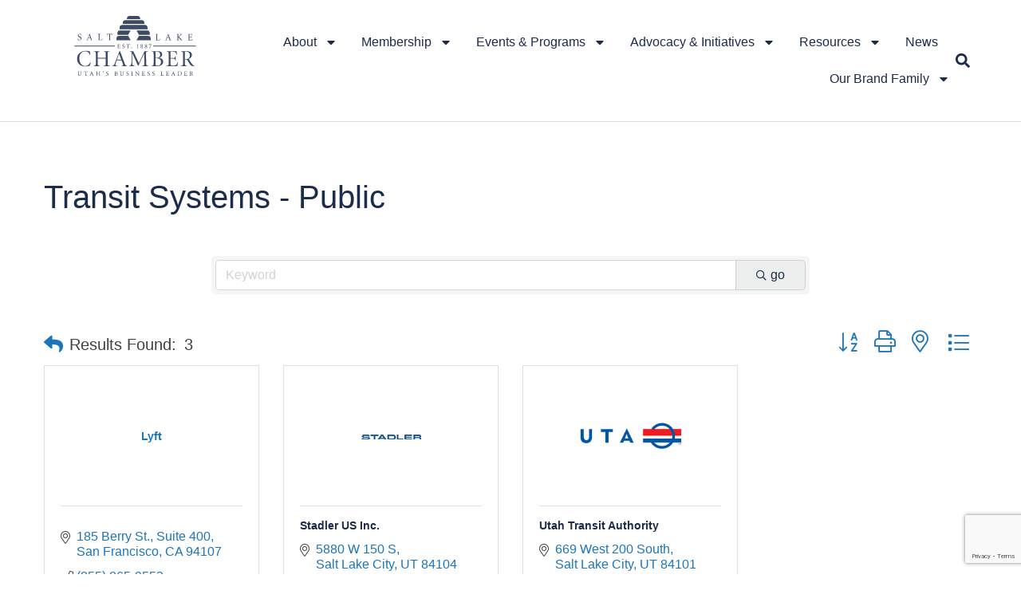

--- FILE ---
content_type: text/html; charset=utf-8
request_url: https://business.slchamber.com/list/category/transit-systems-public-213
body_size: 32731
content:

<!doctype html>
<html lang="en-US">
<head>
<!-- start injected HTML (CCID=2428) -->
<!-- page template: https://slchamber.com/chamber_master_content/ -->
<title>Transit Systems - Public Category | Salt Lake Chamber</title>
<base href="https://slchamber.com/" />
<meta name="keywords" content="Salt Lake Chamber,Salt Lake City,directory,business search,member search" />
<meta name="description" content="Salt Lake Chamber | Transit Systems - Public" />
<link href="https://business.slchamber.com/integration/customerdefinedcss?_=qdk86w2" rel="stylesheet" type="text/css" />
<link rel="alternate stylesheet" type="application/rss+xml" title="Transit Systems - Public Category | Salt Lake Chamber RSS Feed" href="https://business.slchamber.com/list/rss/transit-systems-public-213" />
<!-- end injected HTML -->

	<meta charset="UTF-8">
	<meta name="viewport" content="width=device-width, initial-scale=1">
	<link rel="profile" href="https://gmpg.org/xfn/11">
	

	<!-- This site is optimized with the Yoast SEO plugin v26.7 - https://yoast.com/wordpress/plugins/seo/ -->
	<title> - Salt Lake Chamber</title>
	<link rel="canonical" href="https://business.slchamber.com/list" />
	
	
	
	
	
	
	<meta property="article:publisher" content="https://www.facebook.com/saltlakechamber" />
	<meta property="article:modified_time" content="2024-12-09T17:27:55+00:00" />
	<meta name="twitter:card" content="summary_large_image" />
	<meta name="twitter:site" content="@saltlakechamber" />
	<meta name="twitter:label1" content="Est. reading time" />
	<meta name="twitter:data1" content="1 minute" />
	<script type="application/ld+json" class="yoast-schema-graph">{"@context":"https://schema.org","@graph":[{"@type":"WebPage","@id":"https://slchamber.com/chamber_master_content/","url":"https://slchamber.com/chamber_master_content/","name":" - Salt Lake Chamber","isPartOf":{"@id":"https://slchamber.com/#website"},"datePublished":"2024-08-20T20:13:23+00:00","dateModified":"2024-12-09T17:27:55+00:00","breadcrumb":{"@id":"https://slchamber.com/chamber_master_content/#breadcrumb"},"inLanguage":"en-US","potentialAction":[{"@type":"ReadAction","target":["https://slchamber.com/chamber_master_content/"]}]},{"@type":"BreadcrumbList","@id":"https://slchamber.com/chamber_master_content/#breadcrumb","itemListElement":[{"@type":"ListItem","position":1,"name":"Home","item":"https://slchamber.com/"},{"@type":"ListItem","position":2,"name":""}]},{"@type":"WebSite","@id":"https://slchamber.com/#website","url":"https://slchamber.com/","name":"Salt Lake Chamber","description":"Utah&#039;s Business Leader","publisher":{"@id":"https://slchamber.com/#organization"},"potentialAction":[{"@type":"SearchAction","target":{"@type":"EntryPoint","urlTemplate":"https://slchamber.com/?s={search_term_string}"},"query-input":{"@type":"PropertyValueSpecification","valueRequired":true,"valueName":"search_term_string"}}],"inLanguage":"en-US"},{"@type":"Organization","@id":"https://slchamber.com/#organization","name":"Salt Lake Chamber","url":"https://slchamber.com/","logo":{"@type":"ImageObject","inLanguage":"en-US","@id":"https://slchamber.com/#/schema/logo/image/","url":"https://slchamber.com/wp-content/uploads/2023/11/SLChamber_logo.svg","contentUrl":"https://slchamber.com/wp-content/uploads/2023/11/SLChamber_logo.svg","width":150,"height":74,"caption":"Salt Lake Chamber"},"image":{"@id":"https://slchamber.com/#/schema/logo/image/"},"sameAs":["https://www.facebook.com/saltlakechamber","https://x.com/saltlakechamber","https://www.youtube.com/user/SaltLakeChamber","https://www.instagram.com/slchamber/","https://www.linkedin.com/company/salt-lake-chamber/"]}]}</script>
	<!-- / Yoast SEO plugin. -->


<style id='wp-img-auto-sizes-contain-inline-css'>
img:is([sizes=auto i],[sizes^="auto," i]){contain-intrinsic-size:3000px 1500px}
/*# sourceURL=wp-img-auto-sizes-contain-inline-css */
</style>
<style id='global-styles-inline-css'>
:root{--wp--preset--aspect-ratio--square: 1;--wp--preset--aspect-ratio--4-3: 4/3;--wp--preset--aspect-ratio--3-4: 3/4;--wp--preset--aspect-ratio--3-2: 3/2;--wp--preset--aspect-ratio--2-3: 2/3;--wp--preset--aspect-ratio--16-9: 16/9;--wp--preset--aspect-ratio--9-16: 9/16;--wp--preset--color--black: #000000;--wp--preset--color--cyan-bluish-gray: #abb8c3;--wp--preset--color--white: #ffffff;--wp--preset--color--pale-pink: #f78da7;--wp--preset--color--vivid-red: #cf2e2e;--wp--preset--color--luminous-vivid-orange: #ff6900;--wp--preset--color--luminous-vivid-amber: #fcb900;--wp--preset--color--light-green-cyan: #7bdcb5;--wp--preset--color--vivid-green-cyan: #00d084;--wp--preset--color--pale-cyan-blue: #8ed1fc;--wp--preset--color--vivid-cyan-blue: #0693e3;--wp--preset--color--vivid-purple: #9b51e0;--wp--preset--gradient--vivid-cyan-blue-to-vivid-purple: linear-gradient(135deg,rgb(6,147,227) 0%,rgb(155,81,224) 100%);--wp--preset--gradient--light-green-cyan-to-vivid-green-cyan: linear-gradient(135deg,rgb(122,220,180) 0%,rgb(0,208,130) 100%);--wp--preset--gradient--luminous-vivid-amber-to-luminous-vivid-orange: linear-gradient(135deg,rgb(252,185,0) 0%,rgb(255,105,0) 100%);--wp--preset--gradient--luminous-vivid-orange-to-vivid-red: linear-gradient(135deg,rgb(255,105,0) 0%,rgb(207,46,46) 100%);--wp--preset--gradient--very-light-gray-to-cyan-bluish-gray: linear-gradient(135deg,rgb(238,238,238) 0%,rgb(169,184,195) 100%);--wp--preset--gradient--cool-to-warm-spectrum: linear-gradient(135deg,rgb(74,234,220) 0%,rgb(151,120,209) 20%,rgb(207,42,186) 40%,rgb(238,44,130) 60%,rgb(251,105,98) 80%,rgb(254,248,76) 100%);--wp--preset--gradient--blush-light-purple: linear-gradient(135deg,rgb(255,206,236) 0%,rgb(152,150,240) 100%);--wp--preset--gradient--blush-bordeaux: linear-gradient(135deg,rgb(254,205,165) 0%,rgb(254,45,45) 50%,rgb(107,0,62) 100%);--wp--preset--gradient--luminous-dusk: linear-gradient(135deg,rgb(255,203,112) 0%,rgb(199,81,192) 50%,rgb(65,88,208) 100%);--wp--preset--gradient--pale-ocean: linear-gradient(135deg,rgb(255,245,203) 0%,rgb(182,227,212) 50%,rgb(51,167,181) 100%);--wp--preset--gradient--electric-grass: linear-gradient(135deg,rgb(202,248,128) 0%,rgb(113,206,126) 100%);--wp--preset--gradient--midnight: linear-gradient(135deg,rgb(2,3,129) 0%,rgb(40,116,252) 100%);--wp--preset--font-size--small: 13px;--wp--preset--font-size--medium: 20px;--wp--preset--font-size--large: 36px;--wp--preset--font-size--x-large: 42px;--wp--preset--spacing--20: 0.44rem;--wp--preset--spacing--30: 0.67rem;--wp--preset--spacing--40: 1rem;--wp--preset--spacing--50: 1.5rem;--wp--preset--spacing--60: 2.25rem;--wp--preset--spacing--70: 3.38rem;--wp--preset--spacing--80: 5.06rem;--wp--preset--shadow--natural: 6px 6px 9px rgba(0, 0, 0, 0.2);--wp--preset--shadow--deep: 12px 12px 50px rgba(0, 0, 0, 0.4);--wp--preset--shadow--sharp: 6px 6px 0px rgba(0, 0, 0, 0.2);--wp--preset--shadow--outlined: 6px 6px 0px -3px rgb(255, 255, 255), 6px 6px rgb(0, 0, 0);--wp--preset--shadow--crisp: 6px 6px 0px rgb(0, 0, 0);}:root { --wp--style--global--content-size: 800px;--wp--style--global--wide-size: 1200px; }:where(body) { margin: 0; }.wp-site-blocks > .alignleft { float: left; margin-right: 2em; }.wp-site-blocks > .alignright { float: right; margin-left: 2em; }.wp-site-blocks > .aligncenter { justify-content: center; margin-left: auto; margin-right: auto; }:where(.wp-site-blocks) > * { margin-block-start: 24px; margin-block-end: 0; }:where(.wp-site-blocks) > :first-child { margin-block-start: 0; }:where(.wp-site-blocks) > :last-child { margin-block-end: 0; }:root { --wp--style--block-gap: 24px; }:root :where(.is-layout-flow) > :first-child{margin-block-start: 0;}:root :where(.is-layout-flow) > :last-child{margin-block-end: 0;}:root :where(.is-layout-flow) > *{margin-block-start: 24px;margin-block-end: 0;}:root :where(.is-layout-constrained) > :first-child{margin-block-start: 0;}:root :where(.is-layout-constrained) > :last-child{margin-block-end: 0;}:root :where(.is-layout-constrained) > *{margin-block-start: 24px;margin-block-end: 0;}:root :where(.is-layout-flex){gap: 24px;}:root :where(.is-layout-grid){gap: 24px;}.is-layout-flow > .alignleft{float: left;margin-inline-start: 0;margin-inline-end: 2em;}.is-layout-flow > .alignright{float: right;margin-inline-start: 2em;margin-inline-end: 0;}.is-layout-flow > .aligncenter{margin-left: auto !important;margin-right: auto !important;}.is-layout-constrained > .alignleft{float: left;margin-inline-start: 0;margin-inline-end: 2em;}.is-layout-constrained > .alignright{float: right;margin-inline-start: 2em;margin-inline-end: 0;}.is-layout-constrained > .aligncenter{margin-left: auto !important;margin-right: auto !important;}.is-layout-constrained > :where(:not(.alignleft):not(.alignright):not(.alignfull)){max-width: var(--wp--style--global--content-size);margin-left: auto !important;margin-right: auto !important;}.is-layout-constrained > .alignwide{max-width: var(--wp--style--global--wide-size);}body .is-layout-flex{display: flex;}.is-layout-flex{flex-wrap: wrap;align-items: center;}.is-layout-flex > :is(*, div){margin: 0;}body .is-layout-grid{display: grid;}.is-layout-grid > :is(*, div){margin: 0;}body{padding-top: 0px;padding-right: 0px;padding-bottom: 0px;padding-left: 0px;}a:where(:not(.wp-element-button)){text-decoration: underline;}:root :where(.wp-element-button, .wp-block-button__link){background-color: #32373c;border-width: 0;color: #fff;font-family: inherit;font-size: inherit;font-style: inherit;font-weight: inherit;letter-spacing: inherit;line-height: inherit;padding-top: calc(0.667em + 2px);padding-right: calc(1.333em + 2px);padding-bottom: calc(0.667em + 2px);padding-left: calc(1.333em + 2px);text-decoration: none;text-transform: inherit;}.has-black-color{color: var(--wp--preset--color--black) !important;}.has-cyan-bluish-gray-color{color: var(--wp--preset--color--cyan-bluish-gray) !important;}.has-white-color{color: var(--wp--preset--color--white) !important;}.has-pale-pink-color{color: var(--wp--preset--color--pale-pink) !important;}.has-vivid-red-color{color: var(--wp--preset--color--vivid-red) !important;}.has-luminous-vivid-orange-color{color: var(--wp--preset--color--luminous-vivid-orange) !important;}.has-luminous-vivid-amber-color{color: var(--wp--preset--color--luminous-vivid-amber) !important;}.has-light-green-cyan-color{color: var(--wp--preset--color--light-green-cyan) !important;}.has-vivid-green-cyan-color{color: var(--wp--preset--color--vivid-green-cyan) !important;}.has-pale-cyan-blue-color{color: var(--wp--preset--color--pale-cyan-blue) !important;}.has-vivid-cyan-blue-color{color: var(--wp--preset--color--vivid-cyan-blue) !important;}.has-vivid-purple-color{color: var(--wp--preset--color--vivid-purple) !important;}.has-black-background-color{background-color: var(--wp--preset--color--black) !important;}.has-cyan-bluish-gray-background-color{background-color: var(--wp--preset--color--cyan-bluish-gray) !important;}.has-white-background-color{background-color: var(--wp--preset--color--white) !important;}.has-pale-pink-background-color{background-color: var(--wp--preset--color--pale-pink) !important;}.has-vivid-red-background-color{background-color: var(--wp--preset--color--vivid-red) !important;}.has-luminous-vivid-orange-background-color{background-color: var(--wp--preset--color--luminous-vivid-orange) !important;}.has-luminous-vivid-amber-background-color{background-color: var(--wp--preset--color--luminous-vivid-amber) !important;}.has-light-green-cyan-background-color{background-color: var(--wp--preset--color--light-green-cyan) !important;}.has-vivid-green-cyan-background-color{background-color: var(--wp--preset--color--vivid-green-cyan) !important;}.has-pale-cyan-blue-background-color{background-color: var(--wp--preset--color--pale-cyan-blue) !important;}.has-vivid-cyan-blue-background-color{background-color: var(--wp--preset--color--vivid-cyan-blue) !important;}.has-vivid-purple-background-color{background-color: var(--wp--preset--color--vivid-purple) !important;}.has-black-border-color{border-color: var(--wp--preset--color--black) !important;}.has-cyan-bluish-gray-border-color{border-color: var(--wp--preset--color--cyan-bluish-gray) !important;}.has-white-border-color{border-color: var(--wp--preset--color--white) !important;}.has-pale-pink-border-color{border-color: var(--wp--preset--color--pale-pink) !important;}.has-vivid-red-border-color{border-color: var(--wp--preset--color--vivid-red) !important;}.has-luminous-vivid-orange-border-color{border-color: var(--wp--preset--color--luminous-vivid-orange) !important;}.has-luminous-vivid-amber-border-color{border-color: var(--wp--preset--color--luminous-vivid-amber) !important;}.has-light-green-cyan-border-color{border-color: var(--wp--preset--color--light-green-cyan) !important;}.has-vivid-green-cyan-border-color{border-color: var(--wp--preset--color--vivid-green-cyan) !important;}.has-pale-cyan-blue-border-color{border-color: var(--wp--preset--color--pale-cyan-blue) !important;}.has-vivid-cyan-blue-border-color{border-color: var(--wp--preset--color--vivid-cyan-blue) !important;}.has-vivid-purple-border-color{border-color: var(--wp--preset--color--vivid-purple) !important;}.has-vivid-cyan-blue-to-vivid-purple-gradient-background{background: var(--wp--preset--gradient--vivid-cyan-blue-to-vivid-purple) !important;}.has-light-green-cyan-to-vivid-green-cyan-gradient-background{background: var(--wp--preset--gradient--light-green-cyan-to-vivid-green-cyan) !important;}.has-luminous-vivid-amber-to-luminous-vivid-orange-gradient-background{background: var(--wp--preset--gradient--luminous-vivid-amber-to-luminous-vivid-orange) !important;}.has-luminous-vivid-orange-to-vivid-red-gradient-background{background: var(--wp--preset--gradient--luminous-vivid-orange-to-vivid-red) !important;}.has-very-light-gray-to-cyan-bluish-gray-gradient-background{background: var(--wp--preset--gradient--very-light-gray-to-cyan-bluish-gray) !important;}.has-cool-to-warm-spectrum-gradient-background{background: var(--wp--preset--gradient--cool-to-warm-spectrum) !important;}.has-blush-light-purple-gradient-background{background: var(--wp--preset--gradient--blush-light-purple) !important;}.has-blush-bordeaux-gradient-background{background: var(--wp--preset--gradient--blush-bordeaux) !important;}.has-luminous-dusk-gradient-background{background: var(--wp--preset--gradient--luminous-dusk) !important;}.has-pale-ocean-gradient-background{background: var(--wp--preset--gradient--pale-ocean) !important;}.has-electric-grass-gradient-background{background: var(--wp--preset--gradient--electric-grass) !important;}.has-midnight-gradient-background{background: var(--wp--preset--gradient--midnight) !important;}.has-small-font-size{font-size: var(--wp--preset--font-size--small) !important;}.has-medium-font-size{font-size: var(--wp--preset--font-size--medium) !important;}.has-large-font-size{font-size: var(--wp--preset--font-size--large) !important;}.has-x-large-font-size{font-size: var(--wp--preset--font-size--x-large) !important;}
:root :where(.wp-block-pullquote){font-size: 1.5em;line-height: 1.6;}
/*# sourceURL=global-styles-inline-css */
</style>
<link rel='stylesheet' id='hello-elementor-css' href='https://slchamber.com/wp-content/themes/hello-elementor/assets/css/reset.css?ver=3.4.5' media='all' />
<link rel='stylesheet' id='hello-elementor-theme-style-css' href='https://slchamber.com/wp-content/themes/hello-elementor/assets/css/theme.css?ver=3.4.5' media='all' />
<link rel='stylesheet' id='hello-elementor-header-footer-css' href='https://slchamber.com/wp-content/themes/hello-elementor/assets/css/header-footer.css?ver=3.4.5' media='all' />
<link rel='stylesheet' id='elementor-frontend-css' href='https://slchamber.com/wp-content/plugins/elementor/assets/css/frontend.min.css?ver=3.34.1' media='all' />
<link rel='stylesheet' id='elementor-post-5-css' href='https://slchamber.com/wp-content/uploads/elementor/css/post-5.css?ver=1768682166' media='all' />
<link rel='stylesheet' id='widget-image-css' href='https://slchamber.com/wp-content/plugins/elementor/assets/css/widget-image.min.css?ver=3.34.1' media='all' />
<link rel='stylesheet' id='widget-nav-menu-css' href='https://slchamber.com/wp-content/plugins/elementor-pro/assets/css/widget-nav-menu.min.css?ver=3.34.0' media='all' />
<link rel='stylesheet' id='widget-search-form-css' href='https://slchamber.com/wp-content/plugins/elementor-pro/assets/css/widget-search-form.min.css?ver=3.34.0' media='all' />
<link rel='stylesheet' id='widget-social-icons-css' href='https://slchamber.com/wp-content/plugins/elementor/assets/css/widget-social-icons.min.css?ver=3.34.1' media='all' />
<link rel='stylesheet' id='e-apple-webkit-css' href='https://slchamber.com/wp-content/plugins/elementor/assets/css/conditionals/apple-webkit.min.css?ver=3.34.1' media='all' />
<link rel='stylesheet' id='widget-heading-css' href='https://slchamber.com/wp-content/plugins/elementor/assets/css/widget-heading.min.css?ver=3.34.1' media='all' />
<link rel='stylesheet' id='widget-icon-list-css' href='https://slchamber.com/wp-content/plugins/elementor/assets/css/widget-icon-list.min.css?ver=3.34.1' media='all' />
<link rel='stylesheet' id='widget-spacer-css' href='https://slchamber.com/wp-content/plugins/elementor/assets/css/widget-spacer.min.css?ver=3.34.1' media='all' />
<link rel='stylesheet' id='widget-posts-css' href='https://slchamber.com/wp-content/plugins/elementor-pro/assets/css/widget-posts.min.css?ver=3.34.0' media='all' />
<link rel='stylesheet' id='elementor-post-51662-css' href='https://slchamber.com/wp-content/uploads/elementor/css/post-51662.css?ver=1768689951' media='all' />
<link rel='stylesheet' id='elementor-post-9-css' href='https://slchamber.com/wp-content/uploads/elementor/css/post-9.css?ver=1768682166' media='all' />
<link rel='stylesheet' id='elementor-post-53-css' href='https://slchamber.com/wp-content/uploads/elementor/css/post-53.css?ver=1768682166' media='all' />
<link rel='stylesheet' id='elementor-post-48268-css' href='https://slchamber.com/wp-content/uploads/elementor/css/post-48268.css?ver=1768682166' media='all' />
<link rel='stylesheet' id='tablepress-default-css' href='https://slchamber.com/wp-content/plugins/tablepress/css/build/default.css?ver=3.2.6' media='all' />
<link rel='stylesheet' id='slchamber-style-css' href='https://slchamber.com/wp-content/themes/slchamber/style.css?ver=2.0.0' media='all' />
<link rel='stylesheet' id='elementor-gf-local-sourcesanspro-css' href='https://slchamber.com/wp-content/uploads/elementor/google-fonts/css/sourcesanspro.css?ver=1742243916' media='all' />
<link rel='stylesheet' id='elementor-gf-local-poppins-css' href='https://slchamber.com/wp-content/uploads/elementor/google-fonts/css/poppins.css?ver=1742243917' media='all' />
<script src="https://slchamber.com/wp-includes/js/jquery/jquery.min.js?ver=3.7.1" id="jquery-core-js"></script>
<script src="https://slchamber.com/wp-includes/js/jquery/jquery-migrate.min.js?ver=3.4.1" id="jquery-migrate-js"></script>
<!-- Google tag (gtag.js) -->
<script async src="https://www.googletagmanager.com/gtag/js?id=G-MT57M1WXEP"></script>
<script>
  window.dataLayer = window.dataLayer || [];
  function gtag(){dataLayer.push(arguments);}
  gtag('js', new Date());

  gtag('config', 'G-MT57M1WXEP');
</script>	

<meta name="generator" content="Elementor 3.34.1; features: e_font_icon_svg, additional_custom_breakpoints; settings: css_print_method-external, google_font-enabled, font_display-swap">
			<style>
				.e-con.e-parent:nth-of-type(n+4):not(.e-lazyloaded):not(.e-no-lazyload),
				.e-con.e-parent:nth-of-type(n+4):not(.e-lazyloaded):not(.e-no-lazyload) * {
					background-image: none !important;
				}
				@media screen and (max-height: 1024px) {
					.e-con.e-parent:nth-of-type(n+3):not(.e-lazyloaded):not(.e-no-lazyload),
					.e-con.e-parent:nth-of-type(n+3):not(.e-lazyloaded):not(.e-no-lazyload) * {
						background-image: none !important;
					}
				}
				@media screen and (max-height: 640px) {
					.e-con.e-parent:nth-of-type(n+2):not(.e-lazyloaded):not(.e-no-lazyload),
					.e-con.e-parent:nth-of-type(n+2):not(.e-lazyloaded):not(.e-no-lazyload) * {
						background-image: none !important;
					}
				}
			</style>
			<link rel="icon" href="https://slchamber.com/wp-content/uploads/2024/08/cropped-favicon-32x32.png" sizes="32x32" />
<link rel="icon" href="https://slchamber.com/wp-content/uploads/2024/08/cropped-favicon-192x192.png" sizes="192x192" />
<link rel="apple-touch-icon" href="https://slchamber.com/wp-content/uploads/2024/08/cropped-favicon-180x180.png" />
<meta name="msapplication-TileImage" content="https://slchamber.com/wp-content/uploads/2024/08/cropped-favicon-270x270.png" />
    <!-- jQuery first, then Popper.js, then Bootstrap JS -->
    <script src="https://code.jquery.com/jquery-3.7.1.min.js" crossorigin="anonymous"></script>
    <script type="text/javascript" src="https://code.jquery.com/ui/1.13.2/jquery-ui.min.js"></script>
<script src="https://business.slchamber.com/Content/bundles/SEO4?v=jX-Yo1jNxYBrX6Ffq1gbxQahkKjKjLSiGjCSMnG9UuU1"></script>
    <script type="text/javascript" src="https://ajax.aspnetcdn.com/ajax/globalize/0.1.1/globalize.min.js"></script>
    <script type="text/javascript" src="https://ajax.aspnetcdn.com/ajax/globalize/0.1.1/cultures/globalize.culture.en-US.js"></script>
    <!-- Required meta tags -->
    <meta charset="utf-8">
    <meta name="viewport" content="width=device-width, initial-scale=1, shrink-to-fit=no">
    <link rel="stylesheet" href="https://code.jquery.com/ui/1.13.2/themes/base/jquery-ui.css" type="text/css" media="all" />
    <script type="text/javascript">
        var MNI = MNI || {};
        MNI.CurrentCulture = 'en-US';
        MNI.CultureDateFormat = 'M/d/yyyy';
        MNI.BaseUrl = 'https://business.slchamber.com';
        MNI.jQuery = jQuery.noConflict(true);
        MNI.Page = {
            Domain: 'business.slchamber.com',
            Context: 211,
            Category: 213,
            Member: null,
            MemberPagePopup: true
        };
        MNI.LayoutPromise = new Promise(function (resolve) {
            MNI.LayoutResolution = resolve;
        });
        MNI.MemberFilterUrl = 'list';
    </script>


    <script src="https://www.google.com/recaptcha/enterprise.js?render=6LfI_T8rAAAAAMkWHrLP_GfSf3tLy9tKa839wcWa" async defer></script>
    <script>

        const SITE_KEY = '6LfI_T8rAAAAAMkWHrLP_GfSf3tLy9tKa839wcWa';

        // Repeatedly check if grecaptcha has been loaded, and call the callback once it's available
        function waitForGrecaptcha(callback, retries = 10, interval = 1000) {
            if (typeof grecaptcha !== 'undefined' && grecaptcha.enterprise.execute) {
                callback();
            } else if (retries > 0) { 
                setTimeout(() => {
                    waitForGrecaptcha(callback, retries - 1, interval);
                }, interval);
            } else {
                console.error("grecaptcha is not available after multiple attempts");
            }
        }

        // Generates a reCAPTCHA v3 token using grecaptcha.enterprise and injects it into the given form.
        // If the token input doesn't exist, it creates one. Then it executes the callback with the token.
        function setReCaptchaToken(formElement, callback, action = 'submit') {
            grecaptcha.enterprise.ready(function () {
                grecaptcha.enterprise.execute(SITE_KEY, { action: action }).then(function (token) {

                    MNI.jQuery(function ($) {
                        let input = $(formElement).find("input[name='g-recaptcha-v3']");

                        if (input.length === 0) {
                            input = $('<input>', {
                                type: 'hidden',
                                name: 'g-recaptcha-v3',
                                value: token
                            });
                            $(formElement).append(input);
                        }
                        else
                            $(input).val(token);

                        if (typeof callback === 'function') callback(token);
                    })

                });
            });
        }

    </script>




<script src="https://business.slchamber.com/Content/bundles/MNI?v=34V3-w6z5bLW9Yl7pjO3C5tja0TdKeHFrpRQ0eCPbz81"></script>

    <script type="text/javascript" src="https://maps.googleapis.com/maps/api/js?v=3&key=AIzaSyAACLyaFddZFsbbsMCsSY4lq7g6N4ycArE"></script>
    <!-- Bootstrap CSS -->
    <link type="text/css" href="https://business.slchamber.com/Content/SEO4/css/bootstrap/bootstrap-ns.min.css" rel="stylesheet" />
<link href="https://business.slchamber.com/Content/SEO4/css/fontawesome/css/fa.bundle?v=ruPA372u21djZ69Q5Ysnch4rq1PR55j8o6h6btgP60M1" rel="stylesheet"/>
<link href="https://business.slchamber.com/Content/SEO4/css/v4-module.bundle?v=teKUclOSNwyO4iQ2s3q00X0U2jxs0Mkz0T6S0f4p_241" rel="stylesheet"/>
<meta name="referrer" content="origin" /></head>
<body class="wp-singular page-template-default page page-id-51662 wp-custom-logo wp-embed-responsive wp-theme-hello-elementor wp-child-theme-slchamber hello-elementor-default elementor-default elementor-template-full-width elementor-kit-5 elementor-page elementor-page-51662 elementor-page-48268">


<a class="skip-link screen-reader-text" href="#content">Skip to content</a>

		<header data-elementor-type="header" data-elementor-id="9" class="elementor elementor-9 elementor-location-header" data-elementor-post-type="elementor_library">
			<div class="elementor-element elementor-element-75c8003 e-flex e-con-boxed e-con e-parent" data-id="75c8003" data-element_type="container">
					<div class="e-con-inner">
		<div class="elementor-element elementor-element-6098265 e-con-full e-flex e-con e-child" data-id="6098265" data-element_type="container">
				<div class="elementor-element elementor-element-a3a483 elementor-widget elementor-widget-theme-site-logo elementor-widget-image" data-id="a3a483" data-element_type="widget" data-widget_type="theme-site-logo.default">
				<div class="elementor-widget-container">
											<a href="https://slchamber.com">
			<img width="150" height="74" src="https://slchamber.com/wp-content/uploads/2023/11/SLChamber_logo.svg" class="attachment-full size-full wp-image-13" alt="SLChamber Logotype" />				</a>
											</div>
				</div>
		<div class="elementor-element elementor-element-14f5613 e-flex e-con-boxed e-con e-child" data-id="14f5613" data-element_type="container">
					<div class="e-con-inner">
				<div class="elementor-element elementor-element-5ab4340d elementor-nav-menu--stretch elementor-nav-menu__align-end elementor-nav-menu--dropdown-mobile elementor-nav-menu__text-align-aside elementor-nav-menu--toggle elementor-nav-menu--burger elementor-widget elementor-widget-nav-menu" data-id="5ab4340d" data-element_type="widget" data-settings="{&quot;full_width&quot;:&quot;stretch&quot;,&quot;layout&quot;:&quot;horizontal&quot;,&quot;submenu_icon&quot;:{&quot;value&quot;:&quot;&lt;svg aria-hidden=\&quot;true\&quot; class=\&quot;e-font-icon-svg e-fas-caret-down\&quot; viewBox=\&quot;0 0 320 512\&quot; xmlns=\&quot;http:\/\/www.w3.org\/2000\/svg\&quot;&gt;&lt;path d=\&quot;M31.3 192h257.3c17.8 0 26.7 21.5 14.1 34.1L174.1 354.8c-7.8 7.8-20.5 7.8-28.3 0L17.2 226.1C4.6 213.5 13.5 192 31.3 192z\&quot;&gt;&lt;\/path&gt;&lt;\/svg&gt;&quot;,&quot;library&quot;:&quot;fa-solid&quot;},&quot;toggle&quot;:&quot;burger&quot;}" data-widget_type="nav-menu.default">
				<div class="elementor-widget-container">
								<nav aria-label="Menu" class="elementor-nav-menu--main elementor-nav-menu__container elementor-nav-menu--layout-horizontal e--pointer-underline e--animation-fade">
				<ul id="menu-1-5ab4340d" class="elementor-nav-menu"><li class="menu-item menu-item-type-post_type menu-item-object-page menu-item-has-children menu-item-48506"><a href="https://slchamber.com/about/" class="elementor-item">About</a>
<ul class="sub-menu elementor-nav-menu--dropdown">
	<li class="menu-item menu-item-type-post_type menu-item-object-page menu-item-48509"><a href="https://slchamber.com/about/get-involved/" class="elementor-sub-item">Get Involved</a></li>
	<li class="menu-item menu-item-type-post_type menu-item-object-page menu-item-48507"><a href="https://slchamber.com/about/board-of-directors/" class="elementor-sub-item">Board of Directors</a></li>
	<li class="menu-item menu-item-type-post_type menu-item-object-page menu-item-48508"><a href="https://slchamber.com/about/board-of-governors/" class="elementor-sub-item">Board of Governors</a></li>
	<li class="menu-item menu-item-type-post_type menu-item-object-page menu-item-48510"><a href="https://slchamber.com/about/team-staff/" class="elementor-sub-item">Team</a></li>
	<li class="menu-item menu-item-type-custom menu-item-object-custom menu-item-48511"><a href="https://business.slchamber.com/contact" class="elementor-sub-item">Contact</a></li>
</ul>
</li>
<li class="menu-item menu-item-type-post_type menu-item-object-page menu-item-has-children menu-item-16"><a href="https://slchamber.com/membership/" class="elementor-item">Membership</a>
<ul class="sub-menu elementor-nav-menu--dropdown">
	<li class="menu-item menu-item-type-custom menu-item-object-custom menu-item-48514"><a href="http://business.slchamber.com/member/newmemberapp/" class="elementor-sub-item">Application</a></li>
	<li class="menu-item menu-item-type-custom menu-item-object-custom menu-item-has-children menu-item-48515"><a href="http://business.slchamber.com/list/" class="elementor-sub-item">Members Directory</a>
	<ul class="sub-menu elementor-nav-menu--dropdown">
		<li class="menu-item menu-item-type-post_type menu-item-object-page menu-item-48521"><a href="https://slchamber.com/how-to-make-the-most-of-the-member-directory/" class="elementor-sub-item">Update member directory page</a></li>
	</ul>
</li>
	<li class="menu-item menu-item-type-custom menu-item-object-custom menu-item-has-children menu-item-48516"><a href="https://business.slchamber.com/hotdeals/" class="elementor-sub-item">Discounts &#038; Deals</a>
	<ul class="sub-menu elementor-nav-menu--dropdown">
		<li class="menu-item menu-item-type-post_type menu-item-object-page menu-item-48520"><a href="https://slchamber.com/how-to-add-to-the-member-deals-page/" class="elementor-sub-item">Post a deal</a></li>
	</ul>
</li>
	<li class="menu-item menu-item-type-post_type menu-item-object-page menu-item-has-children menu-item-51353"><a href="https://slchamber.com/membership/committees/" class="elementor-sub-item">Committees</a>
	<ul class="sub-menu elementor-nav-menu--dropdown">
		<li class="menu-item menu-item-type-custom menu-item-object-custom menu-item-52093"><a href="https://slchamber.com/membership/committees/#AMEETINGcommittee" class="elementor-sub-item elementor-item-anchor">Annual Meeting Planning Committee</a></li>
		<li class="menu-item menu-item-type-custom menu-item-object-custom menu-item-52092"><a href="https://slchamber.com/membership/committees/#BWFSTEERING" class="elementor-sub-item elementor-item-anchor">Business Women&#8217;s Forum Steering Committee</a></li>
		<li class="menu-item menu-item-type-custom menu-item-object-custom menu-item-52091"><a href="https://slchamber.com/membership/committees/#INTERNATIONALcommittee" class="elementor-sub-item elementor-item-anchor">International Committee</a></li>
		<li class="menu-item menu-item-type-post_type menu-item-object-page menu-item-48569"><a href="https://slchamber.com/membership/committees/military-affairs-committee/" class="elementor-sub-item">Military Affairs Committee</a></li>
		<li class="menu-item menu-item-type-post_type menu-item-object-page menu-item-51359"><a href="https://slchamber.com/advocacy/committees/" class="elementor-sub-item">Public Policy Committees</a></li>
		<li class="menu-item menu-item-type-post_type menu-item-object-page menu-item-50251"><a href="https://slchamber.com/membership/committees/presidents-ambassadors/" class="elementor-sub-item">President’s Ambassadors</a></li>
		<li class="menu-item menu-item-type-custom menu-item-object-custom menu-item-52089"><a href="https://slchamber.com/membership/committees/#SMLBIZcommittee" class="elementor-sub-item elementor-item-anchor">Small Business Committee</a></li>
		<li class="menu-item menu-item-type-custom menu-item-object-custom menu-item-52094"><a href="https://slchamber.com/membership/committees/#ATHENAcommittee" class="elementor-sub-item elementor-item-anchor">Women &#038; Business Conference Planning Committee</a></li>
	</ul>
</li>
	<li class="menu-item menu-item-type-custom menu-item-object-custom menu-item-48517"><a href="https://business.slchamber.com/login/" class="elementor-sub-item">Member Login</a></li>
</ul>
</li>
<li class="menu-item menu-item-type-post_type menu-item-object-page menu-item-has-children menu-item-44"><a href="https://slchamber.com/events-programs/" class="elementor-item">Events &amp; Programs</a>
<ul class="sub-menu elementor-nav-menu--dropdown">
	<li class="menu-item menu-item-type-custom menu-item-object-custom menu-item-48548"><a href="https://business.slchamber.com/events/calendar/?q=&#038;c=6" class="elementor-sub-item">Chamber Calendar</a></li>
	<li class="menu-item menu-item-type-custom menu-item-object-custom menu-item-has-children menu-item-48549"><a href="https://business.slchamber.com/events/calendar/?q=&#038;c=19" class="elementor-sub-item">Community Calendar</a>
	<ul class="sub-menu elementor-nav-menu--dropdown">
		<li class="menu-item menu-item-type-post_type menu-item-object-page menu-item-48553"><a href="https://slchamber.com/how-to-use-the-community-calendar/" class="elementor-sub-item">How to Use the Community Calendar</a></li>
		<li class="menu-item menu-item-type-custom menu-item-object-custom menu-item-48550"><a href="https://business.slchamber.com/form/view/14764" class="elementor-sub-item">Ribbon Cutting Request Form</a></li>
	</ul>
</li>
	<li class="menu-item menu-item-type-post_type menu-item-object-page menu-item-has-children menu-item-48538"><a href="https://slchamber.com/events-programs/signature-events/" class="elementor-sub-item">Signature Events</a>
	<ul class="sub-menu elementor-nav-menu--dropdown">
		<li class="menu-item menu-item-type-post_type menu-item-object-page menu-item-48539"><a href="https://slchamber.com/events-programs/signature-events/annual-meeting/" class="elementor-sub-item">Annual Meeting</a></li>
		<li class="menu-item menu-item-type-post_type menu-item-object-page menu-item-48540"><a href="https://slchamber.com/events-programs/signature-events/business-after-hours/" class="elementor-sub-item">Business After Hours</a></li>
		<li class="menu-item menu-item-type-post_type menu-item-object-page menu-item-has-children menu-item-48541"><a href="https://slchamber.com/events-programs/signature-events/giant-in-our-city/" class="elementor-sub-item">Giant in our City</a>
		<ul class="sub-menu elementor-nav-menu--dropdown">
			<li class="menu-item menu-item-type-post_type menu-item-object-page menu-item-48547"><a href="https://slchamber.com/events-programs/signature-events/giant-in-our-city/utah-community-builder-award/" class="elementor-sub-item">Utah Community Builder Award</a></li>
		</ul>
</li>
		<li class="menu-item menu-item-type-post_type menu-item-object-page menu-item-50441"><a href="https://slchamber.com/events-programs/signature-events/member-orientation/" class="elementor-sub-item">Member Orientation</a></li>
		<li class="menu-item menu-item-type-post_type menu-item-object-page menu-item-48543"><a href="https://slchamber.com/events-programs/signature-events/utah-economic-outlook-public-policy-summit/" class="elementor-sub-item">Utah Economic Outlook &amp; Public Policy Summit</a></li>
		<li class="menu-item menu-item-type-post_type menu-item-object-page menu-item-48546"><a href="https://slchamber.com/events-programs/signature-events/women-business-conference-and-athena-awards-luncheon/" class="elementor-sub-item">Women &amp; Business Conference and ATHENA Awards Luncheon</a></li>
	</ul>
</li>
	<li class="menu-item menu-item-type-post_type menu-item-object-page menu-item-50410"><a href="https://slchamber.com/events-programs/circle-level-events/" class="elementor-sub-item">Circle Level Events</a></li>
	<li class="menu-item menu-item-type-post_type menu-item-object-page menu-item-has-children menu-item-48557"><a href="https://slchamber.com/signature-programs/" class="elementor-sub-item">Signature Programs</a>
	<ul class="sub-menu elementor-nav-menu--dropdown">
		<li class="menu-item menu-item-type-post_type menu-item-object-page menu-item-48558"><a href="https://slchamber.com/signature-programs/business-womens-forum/" class="elementor-sub-item">Business Women’s Forum</a></li>
		<li class="menu-item menu-item-type-post_type menu-item-object-page menu-item-50386"><a href="https://slchamber.com/signature-programs/government-affairs-boot-camp/" class="elementor-sub-item">Government Affairs Boot Camp</a></li>
		<li class="menu-item menu-item-type-post_type menu-item-object-page menu-item-48561"><a href="https://slchamber.com/signature-programs/leadership-utah/" class="elementor-sub-item">Leadership Utah</a></li>
	</ul>
</li>
</ul>
</li>
<li class="menu-item menu-item-type-post_type menu-item-object-page menu-item-has-children menu-item-51953"><a href="https://slchamber.com/advocacy/" class="elementor-item">Advocacy &amp; Initiatives</a>
<ul class="sub-menu elementor-nav-menu--dropdown">
	<li class="menu-item menu-item-type-post_type menu-item-object-page menu-item-48584"><a href="https://slchamber.com/advocacy/federal-priorities/" class="elementor-sub-item">Federal Priorities</a></li>
	<li class="menu-item menu-item-type-post_type menu-item-object-page menu-item-48587"><a href="https://slchamber.com/advocacy/priorities/" class="elementor-sub-item">Legislative Priorities</a></li>
	<li class="menu-item menu-item-type-post_type menu-item-object-page menu-item-53669"><a href="https://slchamber.com/advocacy/2025-legislative-watchlist/" class="elementor-sub-item">Legislative Watchlist 2025</a></li>
	<li class="menu-item menu-item-type-post_type menu-item-object-page menu-item-50440"><a href="https://slchamber.com/advocacy/legislative-scorecard-2025/" class="elementor-sub-item">Legislative Scorecard 2025</a></li>
	<li class="menu-item menu-item-type-post_type menu-item-object-page menu-item-48585"><a href="https://slchamber.com/advocacy/committees/" class="elementor-sub-item">Committees</a></li>
	<li class="menu-item menu-item-type-post_type menu-item-object-page menu-item-has-children menu-item-48586"><a href="https://slchamber.com/advocacy/initiatives/" class="elementor-sub-item">Initiatives</a>
	<ul class="sub-menu elementor-nav-menu--dropdown">
		<li class="menu-item menu-item-type-post_type menu-item-object-page menu-item-48590"><a href="https://slchamber.com/advocacy/initiatives/a-business-vision-for-utahs-energy-future/" class="elementor-sub-item">A Business Vision for Utah’s Energy Future</a></li>
		<li class="menu-item menu-item-type-custom menu-item-object-custom menu-item-48591"><a target="_blank" href="https://cleartheairchallenge.org/" class="elementor-sub-item">Clear The Air Challenge</a></li>
		<li class="menu-item menu-item-type-post_type menu-item-object-page menu-item-48594"><a href="https://slchamber.com/advocacy/wage-gap/" class="elementor-sub-item">Closing the Gender Wage Gap</a></li>
		<li class="menu-item menu-item-type-post_type menu-item-object-page menu-item-50437"><a href="https://slchamber.com/resources/publications/fair-chance-hiring-guide/" class="elementor-sub-item">Fair Chance Hiring</a></li>
		<li class="menu-item menu-item-type-post_type menu-item-object-page menu-item-51207"><a href="https://slchamber.com/resources/publications/family-friendly-workplaces-a-guide-for-utah-business-leaders/" class="elementor-sub-item">Family-Friendly Workplaces</a></li>
		<li class="menu-item menu-item-type-post_type menu-item-object-page menu-item-52961"><a href="https://slchamber.com/advocacy/initiatives/national-civics-bee/" class="elementor-sub-item">National Civics Bee®</a></li>
		<li class="menu-item menu-item-type-custom menu-item-object-custom menu-item-50346"><a target="_blank" href="https://theutahcompact.com" class="elementor-sub-item">The Utah Compact on Immigration</a></li>
		<li class="menu-item menu-item-type-post_type menu-item-object-page menu-item-48601"><a href="https://slchamber.com/advocacy/utah-compact/" class="elementor-sub-item">The Utah Compact on Racial Equity, Diversity, and Inclusion</a></li>
		<li class="menu-item menu-item-type-custom menu-item-object-custom menu-item-50347"><a target="_blank" href="https://www.utahrising.com" class="elementor-sub-item">Utah Rising: A Free Enterprise Vision for Utah&#8217;s Economy</a></li>
		<li class="menu-item menu-item-type-post_type menu-item-object-page menu-item-48604"><a href="https://slchamber.com/advocacy/water-champion-h2oath/" class="elementor-sub-item">Water Champion H2Oath</a></li>
		<li class="menu-item menu-item-type-post_type menu-item-object-page menu-item-51143"><a href="https://slchamber.com/utah-community-builders/workforce-resilience-through-mental-fitness/" class="elementor-sub-item">Workforce Resilience Through Mental Fitness</a></li>
	</ul>
</li>
</ul>
</li>
<li class="menu-item menu-item-type-post_type menu-item-object-page menu-item-has-children menu-item-47"><a href="https://slchamber.com/resources/" class="elementor-item">Resources</a>
<ul class="sub-menu elementor-nav-menu--dropdown">
	<li class="menu-item menu-item-type-post_type menu-item-object-page menu-item-48614"><a href="https://slchamber.com/resources/annual-report/" class="elementor-sub-item">Annual Report</a></li>
	<li class="menu-item menu-item-type-post_type menu-item-object-page menu-item-48609"><a href="https://slchamber.com/resources/roadmap-dashboard/" class="elementor-sub-item">Roadmap to Prosperity Dashboard</a></li>
	<li class="menu-item menu-item-type-post_type menu-item-object-page menu-item-48612"><a href="https://slchamber.com/resources/certificates-of-origin/" class="elementor-sub-item">Certificates of Origin</a></li>
	<li class="menu-item menu-item-type-custom menu-item-object-custom menu-item-has-children menu-item-48613"><a href="https://business.slchamber.com/jobs/" class="elementor-sub-item">Job Board</a>
	<ul class="sub-menu elementor-nav-menu--dropdown">
		<li class="menu-item menu-item-type-post_type menu-item-object-page menu-item-48623"><a href="https://slchamber.com/how-to-promote-opportunities-on-the-job-board/" class="elementor-sub-item">Post a Job</a></li>
	</ul>
</li>
	<li class="menu-item menu-item-type-post_type menu-item-object-page menu-item-has-children menu-item-48622"><a href="https://slchamber.com/resources/publications/" class="elementor-sub-item">Publications</a>
	<ul class="sub-menu elementor-nav-menu--dropdown">
		<li class="menu-item menu-item-type-custom menu-item-object-custom menu-item-50680"><a href="https://slchamber.com/advocacy/initiatives/a-business-vision-for-utahs-energy-future/#business-vision-for-utahs-energy-future" class="elementor-sub-item elementor-item-anchor">A Business Vision for Utah’s Energy Future</a></li>
		<li class="menu-item menu-item-type-custom menu-item-object-custom menu-item-50684"><a href="https://slchamber.com/advocacy/wage-gap/#bestpracticesguide" class="elementor-sub-item elementor-item-anchor">Best Practices Guide for Closing the Gender Wage Gap</a></li>
		<li class="menu-item menu-item-type-custom menu-item-object-custom menu-item-50688"><a href="https://slchamber.com/fair-chance-hiring-guide/#fair-chance-hiring-guide" class="elementor-sub-item elementor-item-anchor">Fair Chance Hiring Guide</a></li>
		<li class="menu-item menu-item-type-custom menu-item-object-custom menu-item-50692"><a href="https://slchamber.com/resources/publications/family-friendly-workplaces-a-guide-for-utah-business-leaders/#family-friendly-workplaces" class="elementor-sub-item elementor-item-anchor">Family-Friendly Workplaces: A Guide for Utah Business Leaders</a></li>
		<li class="menu-item menu-item-type-custom menu-item-object-custom menu-item-50696"><a href="https://slchamber.com/advocacy/federal-priorities/#federal-priorities-guide" class="elementor-sub-item elementor-item-anchor">Federal Priorities 2023</a></li>
		<li class="menu-item menu-item-type-custom menu-item-object-custom menu-item-50700"><a href="https://slchamber.com/advocacy/legislative-scorecard-2024/#legislative-scorecard-2024" class="elementor-sub-item elementor-item-anchor">Legislative Scorecard 2024</a></li>
		<li class="menu-item menu-item-type-custom menu-item-object-custom menu-item-50449"><a target="_blank" href="https://slchamber.com/membership/#membership_brochure" class="elementor-sub-item elementor-item-anchor">Membership Brochure</a></li>
		<li class="menu-item menu-item-type-custom menu-item-object-custom menu-item-50448"><a target="_blank" href="https://slchamber.com/about/get-involved/" class="elementor-sub-item">Programs, Committees &#038; Events Brochure</a></li>
		<li class="menu-item menu-item-type-custom menu-item-object-custom menu-item-50701"><a href="https://slchamber.com/advocacy/priorities/#public_policy_guide" class="elementor-sub-item elementor-item-anchor">Public Policy Guide 2025</a></li>
		<li class="menu-item menu-item-type-custom menu-item-object-custom menu-item-has-children menu-item-50709"><a href="https://slchamber.com/resources/publications/suicide-prevention-in-the-workplace-employer-toolkit/#suicide-prevention-in-the-workforce-toolkit" class="elementor-sub-item elementor-item-anchor">Suicide Prevention in the Workplace Employer Toolkit</a>
		<ul class="sub-menu elementor-nav-menu--dropdown">
			<li class="menu-item menu-item-type-custom menu-item-object-custom menu-item-50453"><a target="_blank" href="https://slchamber.com/resources/publications/suicide-prevention-in-the-workplace-employer-toolkit/" class="elementor-sub-item">Living Well in Law (Legal Industry Mental Health Guide)</a></li>
			<li class="menu-item menu-item-type-custom menu-item-object-custom menu-item-50455"><a target="_blank" href="https://slchamber.com/resources/publications/suicide-prevention-in-the-workplace-employer-toolkit/" class="elementor-sub-item">Resilience in Hospitality (Hospitality Industry Mental Health Guide)</a></li>
			<li class="menu-item menu-item-type-custom menu-item-object-custom menu-item-50454"><a target="_blank" href="https://slchamber.com/resources/publications/suicide-prevention-in-the-workplace-employer-toolkit/" class="elementor-sub-item">Total Safety (Construction Industry Mental Health Guide)</a></li>
			<li class="menu-item menu-item-type-custom menu-item-object-custom menu-item-50452"><a target="_blank" href="https://issuu.com/saltlakechamber/docs/suicidepreventiontoolkit_spanish_version" class="elementor-sub-item">Prevención del suicidio en la fuerza de trabajo</a></li>
		</ul>
</li>
		<li class="menu-item menu-item-type-custom menu-item-object-custom menu-item-50450"><a target="_blank" href="https://issuu.com/saltlakechamber/docs/untappedpotential_utah_011223_digital" class="elementor-sub-item">Untapped Potential in Utah</a></li>
		<li class="menu-item menu-item-type-custom menu-item-object-custom menu-item-50451"><a target="_blank" href="https://d36oiwf74r1rap.cloudfront.net/wp-content/uploads/Work-Life-Balances-Preferences-Sept2022.pdf?x71849" class="elementor-sub-item">Work/Life Balance Preferences: Utah Parents</a></li>
		<li class="menu-item menu-item-type-post_type menu-item-object-page menu-item-52834"><a href="https://slchamber.com/resources/publications/workplace-flexiblity-guide/" class="elementor-sub-item">Workplace Flexibility Guide</a></li>
		<li class="menu-item menu-item-type-custom menu-item-object-custom menu-item-50457"><a target="_blank" href="https://catalog.slcpl.org/search/title.aspx?&#038;pos=1&#038;cn=228355" class="elementor-sub-item">Common Ground: 100 Years of the Salt Lake Chamber</a></li>
		<li class="menu-item menu-item-type-custom menu-item-object-custom menu-item-50447"><a target="_blank" href="https://issuu.com/saltlakechamber/docs/commonground_book_130annivedition_8.5x11_print_dig" class="elementor-sub-item">1987-2017: The Next 30 Years of Common Ground</a></li>
	</ul>
</li>
	<li class="menu-item menu-item-type-post_type menu-item-object-page menu-item-48619"><a href="https://slchamber.com/resources/life-in-utah/" class="elementor-sub-item">Visitor &#038; Relocation Guide – Life in Utah</a></li>
</ul>
</li>
<li class="menu-item menu-item-type-post_type menu-item-object-page menu-item-45"><a href="https://slchamber.com/news/" class="elementor-item">News</a></li>
<li class="menu-item menu-item-type-post_type menu-item-object-page menu-item-has-children menu-item-46"><a href="https://slchamber.com/our-teams/" class="elementor-item">Our Brand Family</a>
<ul class="sub-menu elementor-nav-menu--dropdown">
	<li class="menu-item menu-item-type-custom menu-item-object-custom menu-item-has-children menu-item-48625"><a target="_blank" href="https://downtownslc.org/" class="elementor-sub-item">Downtown Alliance</a>
	<ul class="sub-menu elementor-nav-menu--dropdown">
		<li class="menu-item menu-item-type-custom menu-item-object-custom menu-item-48627"><a target="_blank" href="https://theblocksslc.com/" class="elementor-sub-item">The BLOCKS</a></li>
		<li class="menu-item menu-item-type-custom menu-item-object-custom menu-item-48626"><a target="_blank" href="https://www.slcfarmersmarket.org/" class="elementor-sub-item">Downtown SLC Farmers Market</a></li>
	</ul>
</li>
	<li class="menu-item menu-item-type-custom menu-item-object-custom menu-item-55270"><a href="https://www.edcutah.org" class="elementor-sub-item">Economic Development Corporation of Utah</a></li>
	<li class="menu-item menu-item-type-custom menu-item-object-custom menu-item-56120"><a href="https://www.utchamber.com" class="elementor-sub-item">Utah Chamber</a></li>
	<li class="menu-item menu-item-type-post_type menu-item-object-page menu-item-48624"><a href="https://slchamber.com/utah-community-builders/" class="elementor-sub-item">Utah Community Builders</a></li>
	<li class="menu-item menu-item-type-custom menu-item-object-custom menu-item-48629"><a target="_blank" href="https://wbcutah.org/" class="elementor-sub-item">Women&#8217;s Business Center of Utah</a></li>
</ul>
</li>
</ul>			</nav>
					<div class="elementor-menu-toggle" role="button" tabindex="0" aria-label="Menu Toggle" aria-expanded="false">
			<svg aria-hidden="true" role="presentation" class="elementor-menu-toggle__icon--open e-font-icon-svg e-fas-bars" viewBox="0 0 448 512" xmlns="http://www.w3.org/2000/svg"><path d="M16 132h416c8.837 0 16-7.163 16-16V76c0-8.837-7.163-16-16-16H16C7.163 60 0 67.163 0 76v40c0 8.837 7.163 16 16 16zm0 160h416c8.837 0 16-7.163 16-16v-40c0-8.837-7.163-16-16-16H16c-8.837 0-16 7.163-16 16v40c0 8.837 7.163 16 16 16zm0 160h416c8.837 0 16-7.163 16-16v-40c0-8.837-7.163-16-16-16H16c-8.837 0-16 7.163-16 16v40c0 8.837 7.163 16 16 16z"></path></svg><svg aria-hidden="true" role="presentation" class="elementor-menu-toggle__icon--close e-font-icon-svg e-eicon-close" viewBox="0 0 1000 1000" xmlns="http://www.w3.org/2000/svg"><path d="M742 167L500 408 258 167C246 154 233 150 217 150 196 150 179 158 167 167 154 179 150 196 150 212 150 229 154 242 171 254L408 500 167 742C138 771 138 800 167 829 196 858 225 858 254 829L496 587 738 829C750 842 767 846 783 846 800 846 817 842 829 829 842 817 846 804 846 783 846 767 842 750 829 737L588 500 833 258C863 229 863 200 833 171 804 137 775 137 742 167Z"></path></svg>		</div>
					<nav class="elementor-nav-menu--dropdown elementor-nav-menu__container" aria-hidden="true">
				<ul id="menu-2-5ab4340d" class="elementor-nav-menu"><li class="menu-item menu-item-type-post_type menu-item-object-page menu-item-has-children menu-item-48506"><a href="https://slchamber.com/about/" class="elementor-item" tabindex="-1">About</a>
<ul class="sub-menu elementor-nav-menu--dropdown">
	<li class="menu-item menu-item-type-post_type menu-item-object-page menu-item-48509"><a href="https://slchamber.com/about/get-involved/" class="elementor-sub-item" tabindex="-1">Get Involved</a></li>
	<li class="menu-item menu-item-type-post_type menu-item-object-page menu-item-48507"><a href="https://slchamber.com/about/board-of-directors/" class="elementor-sub-item" tabindex="-1">Board of Directors</a></li>
	<li class="menu-item menu-item-type-post_type menu-item-object-page menu-item-48508"><a href="https://slchamber.com/about/board-of-governors/" class="elementor-sub-item" tabindex="-1">Board of Governors</a></li>
	<li class="menu-item menu-item-type-post_type menu-item-object-page menu-item-48510"><a href="https://slchamber.com/about/team-staff/" class="elementor-sub-item" tabindex="-1">Team</a></li>
	<li class="menu-item menu-item-type-custom menu-item-object-custom menu-item-48511"><a href="https://business.slchamber.com/contact" class="elementor-sub-item" tabindex="-1">Contact</a></li>
</ul>
</li>
<li class="menu-item menu-item-type-post_type menu-item-object-page menu-item-has-children menu-item-16"><a href="https://slchamber.com/membership/" class="elementor-item" tabindex="-1">Membership</a>
<ul class="sub-menu elementor-nav-menu--dropdown">
	<li class="menu-item menu-item-type-custom menu-item-object-custom menu-item-48514"><a href="http://business.slchamber.com/member/newmemberapp/" class="elementor-sub-item" tabindex="-1">Application</a></li>
	<li class="menu-item menu-item-type-custom menu-item-object-custom menu-item-has-children menu-item-48515"><a href="http://business.slchamber.com/list/" class="elementor-sub-item" tabindex="-1">Members Directory</a>
	<ul class="sub-menu elementor-nav-menu--dropdown">
		<li class="menu-item menu-item-type-post_type menu-item-object-page menu-item-48521"><a href="https://slchamber.com/how-to-make-the-most-of-the-member-directory/" class="elementor-sub-item" tabindex="-1">Update member directory page</a></li>
	</ul>
</li>
	<li class="menu-item menu-item-type-custom menu-item-object-custom menu-item-has-children menu-item-48516"><a href="https://business.slchamber.com/hotdeals/" class="elementor-sub-item" tabindex="-1">Discounts &#038; Deals</a>
	<ul class="sub-menu elementor-nav-menu--dropdown">
		<li class="menu-item menu-item-type-post_type menu-item-object-page menu-item-48520"><a href="https://slchamber.com/how-to-add-to-the-member-deals-page/" class="elementor-sub-item" tabindex="-1">Post a deal</a></li>
	</ul>
</li>
	<li class="menu-item menu-item-type-post_type menu-item-object-page menu-item-has-children menu-item-51353"><a href="https://slchamber.com/membership/committees/" class="elementor-sub-item" tabindex="-1">Committees</a>
	<ul class="sub-menu elementor-nav-menu--dropdown">
		<li class="menu-item menu-item-type-custom menu-item-object-custom menu-item-52093"><a href="https://slchamber.com/membership/committees/#AMEETINGcommittee" class="elementor-sub-item elementor-item-anchor" tabindex="-1">Annual Meeting Planning Committee</a></li>
		<li class="menu-item menu-item-type-custom menu-item-object-custom menu-item-52092"><a href="https://slchamber.com/membership/committees/#BWFSTEERING" class="elementor-sub-item elementor-item-anchor" tabindex="-1">Business Women&#8217;s Forum Steering Committee</a></li>
		<li class="menu-item menu-item-type-custom menu-item-object-custom menu-item-52091"><a href="https://slchamber.com/membership/committees/#INTERNATIONALcommittee" class="elementor-sub-item elementor-item-anchor" tabindex="-1">International Committee</a></li>
		<li class="menu-item menu-item-type-post_type menu-item-object-page menu-item-48569"><a href="https://slchamber.com/membership/committees/military-affairs-committee/" class="elementor-sub-item" tabindex="-1">Military Affairs Committee</a></li>
		<li class="menu-item menu-item-type-post_type menu-item-object-page menu-item-51359"><a href="https://slchamber.com/advocacy/committees/" class="elementor-sub-item" tabindex="-1">Public Policy Committees</a></li>
		<li class="menu-item menu-item-type-post_type menu-item-object-page menu-item-50251"><a href="https://slchamber.com/membership/committees/presidents-ambassadors/" class="elementor-sub-item" tabindex="-1">President’s Ambassadors</a></li>
		<li class="menu-item menu-item-type-custom menu-item-object-custom menu-item-52089"><a href="https://slchamber.com/membership/committees/#SMLBIZcommittee" class="elementor-sub-item elementor-item-anchor" tabindex="-1">Small Business Committee</a></li>
		<li class="menu-item menu-item-type-custom menu-item-object-custom menu-item-52094"><a href="https://slchamber.com/membership/committees/#ATHENAcommittee" class="elementor-sub-item elementor-item-anchor" tabindex="-1">Women &#038; Business Conference Planning Committee</a></li>
	</ul>
</li>
	<li class="menu-item menu-item-type-custom menu-item-object-custom menu-item-48517"><a href="https://business.slchamber.com/login/" class="elementor-sub-item" tabindex="-1">Member Login</a></li>
</ul>
</li>
<li class="menu-item menu-item-type-post_type menu-item-object-page menu-item-has-children menu-item-44"><a href="https://slchamber.com/events-programs/" class="elementor-item" tabindex="-1">Events &amp; Programs</a>
<ul class="sub-menu elementor-nav-menu--dropdown">
	<li class="menu-item menu-item-type-custom menu-item-object-custom menu-item-48548"><a href="https://business.slchamber.com/events/calendar/?q=&#038;c=6" class="elementor-sub-item" tabindex="-1">Chamber Calendar</a></li>
	<li class="menu-item menu-item-type-custom menu-item-object-custom menu-item-has-children menu-item-48549"><a href="https://business.slchamber.com/events/calendar/?q=&#038;c=19" class="elementor-sub-item" tabindex="-1">Community Calendar</a>
	<ul class="sub-menu elementor-nav-menu--dropdown">
		<li class="menu-item menu-item-type-post_type menu-item-object-page menu-item-48553"><a href="https://slchamber.com/how-to-use-the-community-calendar/" class="elementor-sub-item" tabindex="-1">How to Use the Community Calendar</a></li>
		<li class="menu-item menu-item-type-custom menu-item-object-custom menu-item-48550"><a href="https://business.slchamber.com/form/view/14764" class="elementor-sub-item" tabindex="-1">Ribbon Cutting Request Form</a></li>
	</ul>
</li>
	<li class="menu-item menu-item-type-post_type menu-item-object-page menu-item-has-children menu-item-48538"><a href="https://slchamber.com/events-programs/signature-events/" class="elementor-sub-item" tabindex="-1">Signature Events</a>
	<ul class="sub-menu elementor-nav-menu--dropdown">
		<li class="menu-item menu-item-type-post_type menu-item-object-page menu-item-48539"><a href="https://slchamber.com/events-programs/signature-events/annual-meeting/" class="elementor-sub-item" tabindex="-1">Annual Meeting</a></li>
		<li class="menu-item menu-item-type-post_type menu-item-object-page menu-item-48540"><a href="https://slchamber.com/events-programs/signature-events/business-after-hours/" class="elementor-sub-item" tabindex="-1">Business After Hours</a></li>
		<li class="menu-item menu-item-type-post_type menu-item-object-page menu-item-has-children menu-item-48541"><a href="https://slchamber.com/events-programs/signature-events/giant-in-our-city/" class="elementor-sub-item" tabindex="-1">Giant in our City</a>
		<ul class="sub-menu elementor-nav-menu--dropdown">
			<li class="menu-item menu-item-type-post_type menu-item-object-page menu-item-48547"><a href="https://slchamber.com/events-programs/signature-events/giant-in-our-city/utah-community-builder-award/" class="elementor-sub-item" tabindex="-1">Utah Community Builder Award</a></li>
		</ul>
</li>
		<li class="menu-item menu-item-type-post_type menu-item-object-page menu-item-50441"><a href="https://slchamber.com/events-programs/signature-events/member-orientation/" class="elementor-sub-item" tabindex="-1">Member Orientation</a></li>
		<li class="menu-item menu-item-type-post_type menu-item-object-page menu-item-48543"><a href="https://slchamber.com/events-programs/signature-events/utah-economic-outlook-public-policy-summit/" class="elementor-sub-item" tabindex="-1">Utah Economic Outlook &amp; Public Policy Summit</a></li>
		<li class="menu-item menu-item-type-post_type menu-item-object-page menu-item-48546"><a href="https://slchamber.com/events-programs/signature-events/women-business-conference-and-athena-awards-luncheon/" class="elementor-sub-item" tabindex="-1">Women &amp; Business Conference and ATHENA Awards Luncheon</a></li>
	</ul>
</li>
	<li class="menu-item menu-item-type-post_type menu-item-object-page menu-item-50410"><a href="https://slchamber.com/events-programs/circle-level-events/" class="elementor-sub-item" tabindex="-1">Circle Level Events</a></li>
	<li class="menu-item menu-item-type-post_type menu-item-object-page menu-item-has-children menu-item-48557"><a href="https://slchamber.com/signature-programs/" class="elementor-sub-item" tabindex="-1">Signature Programs</a>
	<ul class="sub-menu elementor-nav-menu--dropdown">
		<li class="menu-item menu-item-type-post_type menu-item-object-page menu-item-48558"><a href="https://slchamber.com/signature-programs/business-womens-forum/" class="elementor-sub-item" tabindex="-1">Business Women’s Forum</a></li>
		<li class="menu-item menu-item-type-post_type menu-item-object-page menu-item-50386"><a href="https://slchamber.com/signature-programs/government-affairs-boot-camp/" class="elementor-sub-item" tabindex="-1">Government Affairs Boot Camp</a></li>
		<li class="menu-item menu-item-type-post_type menu-item-object-page menu-item-48561"><a href="https://slchamber.com/signature-programs/leadership-utah/" class="elementor-sub-item" tabindex="-1">Leadership Utah</a></li>
	</ul>
</li>
</ul>
</li>
<li class="menu-item menu-item-type-post_type menu-item-object-page menu-item-has-children menu-item-51953"><a href="https://slchamber.com/advocacy/" class="elementor-item" tabindex="-1">Advocacy &amp; Initiatives</a>
<ul class="sub-menu elementor-nav-menu--dropdown">
	<li class="menu-item menu-item-type-post_type menu-item-object-page menu-item-48584"><a href="https://slchamber.com/advocacy/federal-priorities/" class="elementor-sub-item" tabindex="-1">Federal Priorities</a></li>
	<li class="menu-item menu-item-type-post_type menu-item-object-page menu-item-48587"><a href="https://slchamber.com/advocacy/priorities/" class="elementor-sub-item" tabindex="-1">Legislative Priorities</a></li>
	<li class="menu-item menu-item-type-post_type menu-item-object-page menu-item-53669"><a href="https://slchamber.com/advocacy/2025-legislative-watchlist/" class="elementor-sub-item" tabindex="-1">Legislative Watchlist 2025</a></li>
	<li class="menu-item menu-item-type-post_type menu-item-object-page menu-item-50440"><a href="https://slchamber.com/advocacy/legislative-scorecard-2025/" class="elementor-sub-item" tabindex="-1">Legislative Scorecard 2025</a></li>
	<li class="menu-item menu-item-type-post_type menu-item-object-page menu-item-48585"><a href="https://slchamber.com/advocacy/committees/" class="elementor-sub-item" tabindex="-1">Committees</a></li>
	<li class="menu-item menu-item-type-post_type menu-item-object-page menu-item-has-children menu-item-48586"><a href="https://slchamber.com/advocacy/initiatives/" class="elementor-sub-item" tabindex="-1">Initiatives</a>
	<ul class="sub-menu elementor-nav-menu--dropdown">
		<li class="menu-item menu-item-type-post_type menu-item-object-page menu-item-48590"><a href="https://slchamber.com/advocacy/initiatives/a-business-vision-for-utahs-energy-future/" class="elementor-sub-item" tabindex="-1">A Business Vision for Utah’s Energy Future</a></li>
		<li class="menu-item menu-item-type-custom menu-item-object-custom menu-item-48591"><a target="_blank" href="https://cleartheairchallenge.org/" class="elementor-sub-item" tabindex="-1">Clear The Air Challenge</a></li>
		<li class="menu-item menu-item-type-post_type menu-item-object-page menu-item-48594"><a href="https://slchamber.com/advocacy/wage-gap/" class="elementor-sub-item" tabindex="-1">Closing the Gender Wage Gap</a></li>
		<li class="menu-item menu-item-type-post_type menu-item-object-page menu-item-50437"><a href="https://slchamber.com/resources/publications/fair-chance-hiring-guide/" class="elementor-sub-item" tabindex="-1">Fair Chance Hiring</a></li>
		<li class="menu-item menu-item-type-post_type menu-item-object-page menu-item-51207"><a href="https://slchamber.com/resources/publications/family-friendly-workplaces-a-guide-for-utah-business-leaders/" class="elementor-sub-item" tabindex="-1">Family-Friendly Workplaces</a></li>
		<li class="menu-item menu-item-type-post_type menu-item-object-page menu-item-52961"><a href="https://slchamber.com/advocacy/initiatives/national-civics-bee/" class="elementor-sub-item" tabindex="-1">National Civics Bee®</a></li>
		<li class="menu-item menu-item-type-custom menu-item-object-custom menu-item-50346"><a target="_blank" href="https://theutahcompact.com" class="elementor-sub-item" tabindex="-1">The Utah Compact on Immigration</a></li>
		<li class="menu-item menu-item-type-post_type menu-item-object-page menu-item-48601"><a href="https://slchamber.com/advocacy/utah-compact/" class="elementor-sub-item" tabindex="-1">The Utah Compact on Racial Equity, Diversity, and Inclusion</a></li>
		<li class="menu-item menu-item-type-custom menu-item-object-custom menu-item-50347"><a target="_blank" href="https://www.utahrising.com" class="elementor-sub-item" tabindex="-1">Utah Rising: A Free Enterprise Vision for Utah&#8217;s Economy</a></li>
		<li class="menu-item menu-item-type-post_type menu-item-object-page menu-item-48604"><a href="https://slchamber.com/advocacy/water-champion-h2oath/" class="elementor-sub-item" tabindex="-1">Water Champion H2Oath</a></li>
		<li class="menu-item menu-item-type-post_type menu-item-object-page menu-item-51143"><a href="https://slchamber.com/utah-community-builders/workforce-resilience-through-mental-fitness/" class="elementor-sub-item" tabindex="-1">Workforce Resilience Through Mental Fitness</a></li>
	</ul>
</li>
</ul>
</li>
<li class="menu-item menu-item-type-post_type menu-item-object-page menu-item-has-children menu-item-47"><a href="https://slchamber.com/resources/" class="elementor-item" tabindex="-1">Resources</a>
<ul class="sub-menu elementor-nav-menu--dropdown">
	<li class="menu-item menu-item-type-post_type menu-item-object-page menu-item-48614"><a href="https://slchamber.com/resources/annual-report/" class="elementor-sub-item" tabindex="-1">Annual Report</a></li>
	<li class="menu-item menu-item-type-post_type menu-item-object-page menu-item-48609"><a href="https://slchamber.com/resources/roadmap-dashboard/" class="elementor-sub-item" tabindex="-1">Roadmap to Prosperity Dashboard</a></li>
	<li class="menu-item menu-item-type-post_type menu-item-object-page menu-item-48612"><a href="https://slchamber.com/resources/certificates-of-origin/" class="elementor-sub-item" tabindex="-1">Certificates of Origin</a></li>
	<li class="menu-item menu-item-type-custom menu-item-object-custom menu-item-has-children menu-item-48613"><a href="https://business.slchamber.com/jobs/" class="elementor-sub-item" tabindex="-1">Job Board</a>
	<ul class="sub-menu elementor-nav-menu--dropdown">
		<li class="menu-item menu-item-type-post_type menu-item-object-page menu-item-48623"><a href="https://slchamber.com/how-to-promote-opportunities-on-the-job-board/" class="elementor-sub-item" tabindex="-1">Post a Job</a></li>
	</ul>
</li>
	<li class="menu-item menu-item-type-post_type menu-item-object-page menu-item-has-children menu-item-48622"><a href="https://slchamber.com/resources/publications/" class="elementor-sub-item" tabindex="-1">Publications</a>
	<ul class="sub-menu elementor-nav-menu--dropdown">
		<li class="menu-item menu-item-type-custom menu-item-object-custom menu-item-50680"><a href="https://slchamber.com/advocacy/initiatives/a-business-vision-for-utahs-energy-future/#business-vision-for-utahs-energy-future" class="elementor-sub-item elementor-item-anchor" tabindex="-1">A Business Vision for Utah’s Energy Future</a></li>
		<li class="menu-item menu-item-type-custom menu-item-object-custom menu-item-50684"><a href="https://slchamber.com/advocacy/wage-gap/#bestpracticesguide" class="elementor-sub-item elementor-item-anchor" tabindex="-1">Best Practices Guide for Closing the Gender Wage Gap</a></li>
		<li class="menu-item menu-item-type-custom menu-item-object-custom menu-item-50688"><a href="https://slchamber.com/fair-chance-hiring-guide/#fair-chance-hiring-guide" class="elementor-sub-item elementor-item-anchor" tabindex="-1">Fair Chance Hiring Guide</a></li>
		<li class="menu-item menu-item-type-custom menu-item-object-custom menu-item-50692"><a href="https://slchamber.com/resources/publications/family-friendly-workplaces-a-guide-for-utah-business-leaders/#family-friendly-workplaces" class="elementor-sub-item elementor-item-anchor" tabindex="-1">Family-Friendly Workplaces: A Guide for Utah Business Leaders</a></li>
		<li class="menu-item menu-item-type-custom menu-item-object-custom menu-item-50696"><a href="https://slchamber.com/advocacy/federal-priorities/#federal-priorities-guide" class="elementor-sub-item elementor-item-anchor" tabindex="-1">Federal Priorities 2023</a></li>
		<li class="menu-item menu-item-type-custom menu-item-object-custom menu-item-50700"><a href="https://slchamber.com/advocacy/legislative-scorecard-2024/#legislative-scorecard-2024" class="elementor-sub-item elementor-item-anchor" tabindex="-1">Legislative Scorecard 2024</a></li>
		<li class="menu-item menu-item-type-custom menu-item-object-custom menu-item-50449"><a target="_blank" href="https://slchamber.com/membership/#membership_brochure" class="elementor-sub-item elementor-item-anchor" tabindex="-1">Membership Brochure</a></li>
		<li class="menu-item menu-item-type-custom menu-item-object-custom menu-item-50448"><a target="_blank" href="https://slchamber.com/about/get-involved/" class="elementor-sub-item" tabindex="-1">Programs, Committees &#038; Events Brochure</a></li>
		<li class="menu-item menu-item-type-custom menu-item-object-custom menu-item-50701"><a href="https://slchamber.com/advocacy/priorities/#public_policy_guide" class="elementor-sub-item elementor-item-anchor" tabindex="-1">Public Policy Guide 2025</a></li>
		<li class="menu-item menu-item-type-custom menu-item-object-custom menu-item-has-children menu-item-50709"><a href="https://slchamber.com/resources/publications/suicide-prevention-in-the-workplace-employer-toolkit/#suicide-prevention-in-the-workforce-toolkit" class="elementor-sub-item elementor-item-anchor" tabindex="-1">Suicide Prevention in the Workplace Employer Toolkit</a>
		<ul class="sub-menu elementor-nav-menu--dropdown">
			<li class="menu-item menu-item-type-custom menu-item-object-custom menu-item-50453"><a target="_blank" href="https://slchamber.com/resources/publications/suicide-prevention-in-the-workplace-employer-toolkit/" class="elementor-sub-item" tabindex="-1">Living Well in Law (Legal Industry Mental Health Guide)</a></li>
			<li class="menu-item menu-item-type-custom menu-item-object-custom menu-item-50455"><a target="_blank" href="https://slchamber.com/resources/publications/suicide-prevention-in-the-workplace-employer-toolkit/" class="elementor-sub-item" tabindex="-1">Resilience in Hospitality (Hospitality Industry Mental Health Guide)</a></li>
			<li class="menu-item menu-item-type-custom menu-item-object-custom menu-item-50454"><a target="_blank" href="https://slchamber.com/resources/publications/suicide-prevention-in-the-workplace-employer-toolkit/" class="elementor-sub-item" tabindex="-1">Total Safety (Construction Industry Mental Health Guide)</a></li>
			<li class="menu-item menu-item-type-custom menu-item-object-custom menu-item-50452"><a target="_blank" href="https://issuu.com/saltlakechamber/docs/suicidepreventiontoolkit_spanish_version" class="elementor-sub-item" tabindex="-1">Prevención del suicidio en la fuerza de trabajo</a></li>
		</ul>
</li>
		<li class="menu-item menu-item-type-custom menu-item-object-custom menu-item-50450"><a target="_blank" href="https://issuu.com/saltlakechamber/docs/untappedpotential_utah_011223_digital" class="elementor-sub-item" tabindex="-1">Untapped Potential in Utah</a></li>
		<li class="menu-item menu-item-type-custom menu-item-object-custom menu-item-50451"><a target="_blank" href="https://d36oiwf74r1rap.cloudfront.net/wp-content/uploads/Work-Life-Balances-Preferences-Sept2022.pdf?x71849" class="elementor-sub-item" tabindex="-1">Work/Life Balance Preferences: Utah Parents</a></li>
		<li class="menu-item menu-item-type-post_type menu-item-object-page menu-item-52834"><a href="https://slchamber.com/resources/publications/workplace-flexiblity-guide/" class="elementor-sub-item" tabindex="-1">Workplace Flexibility Guide</a></li>
		<li class="menu-item menu-item-type-custom menu-item-object-custom menu-item-50457"><a target="_blank" href="https://catalog.slcpl.org/search/title.aspx?&#038;pos=1&#038;cn=228355" class="elementor-sub-item" tabindex="-1">Common Ground: 100 Years of the Salt Lake Chamber</a></li>
		<li class="menu-item menu-item-type-custom menu-item-object-custom menu-item-50447"><a target="_blank" href="https://issuu.com/saltlakechamber/docs/commonground_book_130annivedition_8.5x11_print_dig" class="elementor-sub-item" tabindex="-1">1987-2017: The Next 30 Years of Common Ground</a></li>
	</ul>
</li>
	<li class="menu-item menu-item-type-post_type menu-item-object-page menu-item-48619"><a href="https://slchamber.com/resources/life-in-utah/" class="elementor-sub-item" tabindex="-1">Visitor &#038; Relocation Guide – Life in Utah</a></li>
</ul>
</li>
<li class="menu-item menu-item-type-post_type menu-item-object-page menu-item-45"><a href="https://slchamber.com/news/" class="elementor-item" tabindex="-1">News</a></li>
<li class="menu-item menu-item-type-post_type menu-item-object-page menu-item-has-children menu-item-46"><a href="https://slchamber.com/our-teams/" class="elementor-item" tabindex="-1">Our Brand Family</a>
<ul class="sub-menu elementor-nav-menu--dropdown">
	<li class="menu-item menu-item-type-custom menu-item-object-custom menu-item-has-children menu-item-48625"><a target="_blank" href="https://downtownslc.org/" class="elementor-sub-item" tabindex="-1">Downtown Alliance</a>
	<ul class="sub-menu elementor-nav-menu--dropdown">
		<li class="menu-item menu-item-type-custom menu-item-object-custom menu-item-48627"><a target="_blank" href="https://theblocksslc.com/" class="elementor-sub-item" tabindex="-1">The BLOCKS</a></li>
		<li class="menu-item menu-item-type-custom menu-item-object-custom menu-item-48626"><a target="_blank" href="https://www.slcfarmersmarket.org/" class="elementor-sub-item" tabindex="-1">Downtown SLC Farmers Market</a></li>
	</ul>
</li>
	<li class="menu-item menu-item-type-custom menu-item-object-custom menu-item-55270"><a href="https://www.edcutah.org" class="elementor-sub-item" tabindex="-1">Economic Development Corporation of Utah</a></li>
	<li class="menu-item menu-item-type-custom menu-item-object-custom menu-item-56120"><a href="https://www.utchamber.com" class="elementor-sub-item" tabindex="-1">Utah Chamber</a></li>
	<li class="menu-item menu-item-type-post_type menu-item-object-page menu-item-48624"><a href="https://slchamber.com/utah-community-builders/" class="elementor-sub-item" tabindex="-1">Utah Community Builders</a></li>
	<li class="menu-item menu-item-type-custom menu-item-object-custom menu-item-48629"><a target="_blank" href="https://wbcutah.org/" class="elementor-sub-item" tabindex="-1">Women&#8217;s Business Center of Utah</a></li>
</ul>
</li>
</ul>			</nav>
						</div>
				</div>
				<div class="elementor-element elementor-element-bb5b0aa elementor-search-form--skin-full_screen elementor-widget elementor-widget-search-form" data-id="bb5b0aa" data-element_type="widget" data-settings="{&quot;skin&quot;:&quot;full_screen&quot;}" data-widget_type="search-form.default">
				<div class="elementor-widget-container">
							<search role="search">
			<form class="elementor-search-form" action="https://slchamber.com" method="get">
												<div class="elementor-search-form__toggle" role="button" tabindex="0" aria-label="Search">
					<div class="e-font-icon-svg-container"><svg aria-hidden="true" class="e-font-icon-svg e-fas-search" viewBox="0 0 512 512" xmlns="http://www.w3.org/2000/svg"><path d="M505 442.7L405.3 343c-4.5-4.5-10.6-7-17-7H372c27.6-35.3 44-79.7 44-128C416 93.1 322.9 0 208 0S0 93.1 0 208s93.1 208 208 208c48.3 0 92.7-16.4 128-44v16.3c0 6.4 2.5 12.5 7 17l99.7 99.7c9.4 9.4 24.6 9.4 33.9 0l28.3-28.3c9.4-9.4 9.4-24.6.1-34zM208 336c-70.7 0-128-57.2-128-128 0-70.7 57.2-128 128-128 70.7 0 128 57.2 128 128 0 70.7-57.2 128-128 128z"></path></svg></div>				</div>
								<div class="elementor-search-form__container">
					<label class="elementor-screen-only" for="elementor-search-form-bb5b0aa">Search</label>

					
					<input id="elementor-search-form-bb5b0aa" placeholder="Search..." class="elementor-search-form__input" type="search" name="s" value="">
					
					
										<div class="dialog-lightbox-close-button dialog-close-button" role="button" tabindex="0" aria-label="Close this search box.">
						<svg aria-hidden="true" class="e-font-icon-svg e-eicon-close" viewBox="0 0 1000 1000" xmlns="http://www.w3.org/2000/svg"><path d="M742 167L500 408 258 167C246 154 233 150 217 150 196 150 179 158 167 167 154 179 150 196 150 212 150 229 154 242 171 254L408 500 167 742C138 771 138 800 167 829 196 858 225 858 254 829L496 587 738 829C750 842 767 846 783 846 800 846 817 842 829 829 842 817 846 804 846 783 846 767 842 750 829 737L588 500 833 258C863 229 863 200 833 171 804 137 775 137 742 167Z"></path></svg>					</div>
									</div>
			</form>
		</search>
						</div>
				</div>
					</div>
				</div>
				</div>
					</div>
				</div>
				</header>
				<div data-elementor-type="wp-page" data-elementor-id="51662" class="elementor elementor-51662" data-elementor-post-type="page">
				<div class="elementor-element elementor-element-66281251 page-title-section e-flex e-con-boxed e-con e-parent" data-id="66281251" data-element_type="container">
					<div class="e-con-inner">
					</div>
				</div>
		<div class="elementor-element elementor-element-b302988 e-flex e-con-boxed e-con e-parent" data-id="b302988" data-element_type="container">
					<div class="e-con-inner">
				<div class="elementor-element elementor-element-f136bd3 elementor-widget elementor-widget-text-editor" data-id="f136bd3" data-element_type="widget" data-widget_type="text-editor.default">
				<div class="elementor-widget-container">
									    <div id="gzns">
        
<div class="container-fluid gz-search-results">
    <!-- pagetitle and deals buttons row, deals buttons are now removed but leaving div incase we add back in -->
    <div class="d-flex w-100 gz-pagetitle-dealsbuttons">
        <div class="flex-grow-1 gz-pagetitle">
            <h1>Transit Systems - Public</h1>
        </div>
        

<div class="gz-dealsbuttons"></div>

    </div>
    <!-- intro text -->
    <!--banner ad -->



<div class="row gz-banner"><div class="col"><div class="mn-banner mn-banner-premier"><div id="mn-banner"><noscript><iframe src="https://business.slchamber.com/sponsors/adsframe?context=211&amp;catgid=213&amp;maxWidth=480&amp;maxHeight=60&amp;max=1&amp;rotate=False" width="480" height="60" scrolling="no" frameborder="0" allowtransparency="true" marginwidth="0" marginheight="0"></iframe></noscript></div></div></div></div>
<script type="text/javascript">
    var _mnisq=_mnisq||[];
    _mnisq.push(["domain","business.slchamber.com"],["context",211],["category",213],["max",5],["rotate",1],["maxWidth",480],["maxHeight",60],["create","mn-banner"]);
    (function(b,d,a,c){b.getElementById(d)||(c=b.getElementsByTagName(a)[0],a=b.createElement(a),a.type="text/javascript",a.async=!0,a.src="https://business.slchamber.com/Content/Script/Ads.min.js",c.parentNode.insertBefore(a,c))})(document,"mni-ads-script","script");
</script>
        

<!-- search bar on several pages, internal components mostly the same but internal components differ-->
  <div class="row gz-directory-search-filters">
        <div class="col">
<form action="https://business.slchamber.com/list/category/transit-systems-public-213" id="SearchForm" method="get">                <div class="input-group gz-search-filters">
                <input for="search" type="text" class="form-control gz-search-keyword member-typeahead" aria-label="Search by keyword" placeholder="Keyword" name="q">
                                
                
                
                
                <span><input type="hidden" name="sa" value="False" /></span>
                <div class="input-group-append">
                    <button class="btn gz-search-btn" type="submit" role="search" aria-label="Search Submit"><i class="gz-far gz-fa-search"></i>go</button>
                </div>
                </div>
</form>            <!-- badge pills, these display if keyword or items in search are selected, not sure if they only need to display on the results page or both the main page and results -->    
            <div class="gz-search-pills">
                
                
            </div>   
            <input type="hidden" name="catgId" id="catgId" />
        </div>    
  </div>

    <!-- results count and sort -->
    <div class="row gz-toolbar">
        <div class="col">
            <div class="btn-toolbar justify-content-between gz-results-toolbar" role="toolbar" aria-label="Toolbar with button groups">
                <div class="input-group gz-results-found">
                    <div class="input-group-text gz-results-found-text" id="results-found">
                        <a class="gz-page-return" href="https://business.slchamber.com/list" role="button" title="Back to Search"><i class="gz-fas gz-fa-reply"></i></a>
                        <span class="gz-subtitle gz-results-title">Results Found: </span>
                        <span class="gz-subtitle gz-results-count">3</span>
                    </div>
                </div>
                <div class="gz-toolbar-buttons">
                    <div class="btn-group gz-toolbar-group" role="group" aria-describedby="buttongroup" id="sorting"><span id="buttongroup" class="sr-only">Button group with nested dropdown</span>
                            <a type="button" class="gz-sort-alpha" role="button" title="Sort by A-Z" href="https://business.slchamber.com/list/category/transit-systems-public-213?o=alpha"><i class="gz-fal gz-fa-sort-alpha-down"></i><i class="gz-fal gz-fa-sort-alpha-up"></i><i class="gz-fal gz-fa-sort-numeric-down"></i></a>

                        <a class="gz-toolbar-btn" role="button" rel="nofollow" href="https://business.slchamber.com/list/category/transit-systems-public-213?rendermode=print" title="Print" onclick="return!MNI.Window.Print(this)"><i class="gz-fal gz-fa-print"></i></a>
                        <a class="gz-toolbar-btn" role="button" href="https://business.slchamber.com/list/category/transit-systems-public-213?o=&amp;dm=True" title="View on Map"><i class="gz-fal gz-fa-map-marker-alt"></i></a>
                        <a href="#" class="gz-view-btn gz-cards-view gz-toolbar-btn active" role="button" title="Card View"><i class="gz-fal gz-fa-th"></i></a>
                        <a href="#" class="gz-view-btn gz-list-view gz-toolbar-btn" role="button" title="List View"><i class="gz-fal gz-fa-list"></i></a>
                    </div>
                </div>
            </div>
        </div>
    </div>
<div class="row gz-cards gz-results-cards">
    <!-- start of first card, use this markup and repeat for each one-->
    <div class="gz-list-card-wrapper col-sm-6 col-md-4">

<script type="text/javascript">
    MNI.jQuery(function ($) {
        $(document).ready(function () {
            $('.gz-member-description').hover(
                function () {
                    var descElem = $(this);
                    var toolTipElem = descElem.parent().find('.tooltiptext');
                    var tolerance = 5; // The following check needs some tolerance due to varying pixel sizes setup
                    var isTruncated = descElem[0].scrollHeight > (descElem[0].clientHeight + tolerance);
                    if (isTruncated) toolTipElem.addClass('show');
                });
            $('.gz-list-card-wrapper .card-body').hover(
                function () {
                    // Do nothing. Hover In handled in above element selector. Hover Out handled below
                },
                function () {
                    $(this).parent().find('.tooltiptext.show').removeClass('show');
                }
            );
        });
    });
</script>
<div class="card gz-results-card gz-web-participation-30 gz-no-logo gz-nonsponsor" data-memid="98480" data-gz-wp="Gold">
    <div class="card-header">
        <a href="https://business.slchamber.com/list/member/lyft-98480" target="_blank" alt="Lyft">
                <span class="gz-img-placeholder">Lyft</span>
            </a>
        <!-- if no image, omit img and display span of text <span class="gz-img-placeholder">Charter Communications</span> -->
        <!--if membership type display span, add class of membership type next to .gz-membership-type -->
        
    </div>
    <div class="card-body gz-card-top">
        <h5 class="card-title gz-card-title" itemprop="name">
            <a href="https://business.slchamber.com/list/member/lyft-98480" target="_blank" alt="Lyft">Lyft</a>
        </h5>
    </div>
    <div class="card-body gz-results-card-body">
        <ul class="list-group list-group-flush">
                <li class="list-group-item gz-card-address">
                    <a href="https://www.google.com/maps?q=185%20Berry%20St.,%20Suite%20400,%20San%20Francisco,%20CA,%2094107" onclick="MNI.Hit.MemberMap(98480)" target="_blank" class="card-link">
                        <i class="gz-fal gz-fa-map-marker-alt"></i>
                        <span class="gz-street-address" itemprop="streetAddress">185 Berry St.</span>
                        <span class="gz-street-address">Suite 400</span>
                        
                        
                        <div itemprop="citystatezip">
                            <span class="gz-address-city">San Francisco</span>
                            <span>CA</span>
                            <span>94107</span>
                        </div>
                    </a>
                </li>
            <li class="list-group-item gz-card-phone">
                <a href="tel:8558659553" class="card-link"><i class="gz-fal gz-fa-phone"></i><span>(855) 865-9553</span></a>
            </li>
            
        </ul>
    </div>
    <!--if membership deals buttons are activated display card footer, if not omit entire footer-->
</div>
</div><div class="gz-list-card-wrapper col-sm-6 col-md-4">

<script type="text/javascript">
    MNI.jQuery(function ($) {
        $(document).ready(function () {
            $('.gz-member-description').hover(
                function () {
                    var descElem = $(this);
                    var toolTipElem = descElem.parent().find('.tooltiptext');
                    var tolerance = 5; // The following check needs some tolerance due to varying pixel sizes setup
                    var isTruncated = descElem[0].scrollHeight > (descElem[0].clientHeight + tolerance);
                    if (isTruncated) toolTipElem.addClass('show');
                });
            $('.gz-list-card-wrapper .card-body').hover(
                function () {
                    // Do nothing. Hover In handled in above element selector. Hover Out handled below
                },
                function () {
                    $(this).parent().find('.tooltiptext.show').removeClass('show');
                }
            );
        });
    });
</script>
<div class="card gz-results-card gz-web-participation-30 gz-has-logo gz-nonsponsor" data-memid="99698" data-gz-wp="Gold">
    <div class="card-header">
        <a href="https://business.slchamber.com/list/member/stadler-us-inc-99698" target="_blank" alt="Stadler US Inc.">
                <img class="img-fluid gz-results-img" src="https://chambermaster.blob.core.windows.net/images/members/2428/99698/MemLogoSearch_Stadler%20Logo.png" alt="Stadler US Inc.">
            </a>
        <!-- if no image, omit img and display span of text <span class="gz-img-placeholder">Charter Communications</span> -->
        <!--if membership type display span, add class of membership type next to .gz-membership-type -->
        
    </div>
    <div class="card-body gz-card-top">
        <h5 class="card-title gz-card-title" itemprop="name">
            <a href="https://business.slchamber.com/list/member/stadler-us-inc-99698" target="_blank" alt="Stadler US Inc.">Stadler US Inc.</a>
        </h5>
    </div>
    <div class="card-body gz-results-card-body">
        <ul class="list-group list-group-flush">
                <li class="list-group-item gz-card-address">
                    <a href="https://www.google.com/maps?q=5880%20W%20150%20S,%20Salt%20Lake%20City,%20UT,%2084104" onclick="MNI.Hit.MemberMap(99698)" target="_blank" class="card-link">
                        <i class="gz-fal gz-fa-map-marker-alt"></i>
                        <span class="gz-street-address" itemprop="streetAddress">5880 W 150 S</span>
                        
                        
                        
                        <div itemprop="citystatezip">
                            <span class="gz-address-city">Salt Lake City</span>
                            <span>UT</span>
                            <span>84104</span>
                        </div>
                    </a>
                </li>
            <li class="list-group-item gz-card-phone">
                <a href="tel:5125786012" class="card-link"><i class="gz-fal gz-fa-phone"></i><span>(512) 578-6012</span></a>
            </li>
            
        </ul>
    </div>
    <!--if membership deals buttons are activated display card footer, if not omit entire footer-->
</div>
</div><div class="gz-list-card-wrapper col-sm-6 col-md-4">

<script type="text/javascript">
    MNI.jQuery(function ($) {
        $(document).ready(function () {
            $('.gz-member-description').hover(
                function () {
                    var descElem = $(this);
                    var toolTipElem = descElem.parent().find('.tooltiptext');
                    var tolerance = 5; // The following check needs some tolerance due to varying pixel sizes setup
                    var isTruncated = descElem[0].scrollHeight > (descElem[0].clientHeight + tolerance);
                    if (isTruncated) toolTipElem.addClass('show');
                });
            $('.gz-list-card-wrapper .card-body').hover(
                function () {
                    // Do nothing. Hover In handled in above element selector. Hover Out handled below
                },
                function () {
                    $(this).parent().find('.tooltiptext.show').removeClass('show');
                }
            );
        });
    });
</script>
<div class="card gz-results-card gz-web-participation-30 gz-has-logo gz-nonsponsor" data-memid="2314" data-gz-wp="Gold">
    <div class="card-header">
        <a href="https://business.slchamber.com/list/member/utah-transit-authority-2314" target="_blank" alt="Utah Transit Authority">
                <img class="img-fluid gz-results-img" src="https://chambermaster.blob.core.windows.net/images/members/2428/2314/MemLogoSearch_Utah%20Transit%20Authority.png" alt="Utah Transit Authority">
            </a>
        <!-- if no image, omit img and display span of text <span class="gz-img-placeholder">Charter Communications</span> -->
        <!--if membership type display span, add class of membership type next to .gz-membership-type -->
        
    </div>
    <div class="card-body gz-card-top">
        <h5 class="card-title gz-card-title" itemprop="name">
            <a href="https://business.slchamber.com/list/member/utah-transit-authority-2314" target="_blank" alt="Utah Transit Authority">Utah Transit Authority</a>
        </h5>
    </div>
    <div class="card-body gz-results-card-body">
        <ul class="list-group list-group-flush">
                <li class="list-group-item gz-card-address">
                    <a href="https://www.google.com/maps?q=669%20West%20200%20South,%20Salt%20Lake%20City,%20UT,%2084101" onclick="MNI.Hit.MemberMap(2314)" target="_blank" class="card-link">
                        <i class="gz-fal gz-fa-map-marker-alt"></i>
                        <span class="gz-street-address" itemprop="streetAddress">669 West 200 South</span>
                        
                        
                        
                        <div itemprop="citystatezip">
                            <span class="gz-address-city">Salt Lake City</span>
                            <span>UT</span>
                            <span>84101</span>
                        </div>
                    </a>
                </li>
            <li class="list-group-item gz-card-phone">
                <a href="tel:8012371900" class="card-link"><i class="gz-fal gz-fa-phone"></i><span>(801) 237-1900</span></a>
            </li>
            
        </ul>
    </div>
    <!--if membership deals buttons are activated display card footer, if not omit entire footer-->
</div>
</div>
</div><!-- end of cards row --> 
        
    <div class="row gz-footer-navigation" role="navigation">
        <div class="col">
            
            
            
            
            
            
            
            
            
            
            
        </div>
    </div>

    <div class="row gz-footer-logo">
        <div class="col text-center">
            <a href="http://www.growthzone.com/" target="_blank">
                <img alt="GrowthZone - Membership Management Software" src="https://public.chambermaster.com/content/images/powbyCM_100x33.png" border="0">
            </a>
        </div>
    </div>
</div><!-- container fluid close -->

        
    <script type="text/javascript">
        MNI.DEFAULT_LISTING = 0;
        (function ($) {
            $(function () {
                $('#gz-directory-contactform .gz-toolbar-btn').click(function (e) {
                    e.preventDefault();
                    $('#gz-directory-contactform').submit();
                });
            });
        })(MNI.jQuery);
    </script>

        <!-- JavaScript for Bootstrap 4 components -->
        <!-- js to make 4 column layout instead of 3 column when the module page content area is larger than 950, this is to accomodate for full-width templates and templates that have sidebars-->
        <script type="text/javascript">
            (function ($) {
                $(function () {
                    var $gzns = $('#gzns');
                    var $info = $('#gzns').find('.col-sm-6.col-md-4');
                    if ($gzns.width() > 950) {
                        $info.addClass('col-lg-3');
                    }

                    var store = window.localStorage;
                    var key = "2-list-view";
                    var printKey = "24-list-view";
                    $('.gz-view-btn').click(function (e) {
                        e.preventDefault();
                        $('.gz-view-btn').removeClass('active');
                        $(this).addClass('active');
                        if ($(this).hasClass('gz-list-view')) {
                            store.setItem(key, true);
                            store.setItem(printKey, true);
                            $('.gz-list-card-wrapper').removeClass('col-sm-6 col-md-4').addClass('gz-list-col');
                        } else {
                            store.setItem(key, false);
                            store.setItem(printKey, false);
                            $('.gz-list-card-wrapper').addClass('col-sm-6 col-md-4').removeClass('gz-list-col');
                        }
                    });
                    
                    var isListView = store.getItem(key) == null ? MNI.DEFAULT_LISTING : store.getItem(key) == "true";
                    if (isListView) $('.gz-view-btn.gz-list-view').click();
                    store.setItem(printKey, isListView);
                    MNI.LayoutResolution();

                    (function ($modal) {
                        if ($modal[0]) {
                            $('#gz-info-contactfriend').on('shown.bs.modal', function (e) {
                                $modal.css('max-height', $(window).height() + 'px');
                                $modal.addClass('isLoading');
                                $.ajax({ url: MNI.BaseUrl + '/inforeq/contactFriend?itemType='+MNI.ITEM_TYPE+'&itemId='+MNI.ITEM_ID })
                                    .then(function (r) {
                                        $modal.find('.modal-body')
                                            .html($.parseHTML(r.Html));
                                        $modal.removeClass('isLoading');
                                        $('#gz-info-contactfriend').addClass('in');
                                        $.getScript("https://www.google.com/recaptcha/api.js");
                                    });
                            });
                            $('#gz-info-contactfriend .send-btn').click(function () {
                                var $form = $modal.find('form');
                                $modal.addClass('isLoading');
                                $.ajax({
                                    url: $form.attr('action'),
                                    type: 'POST',
                                    data: $form.serialize(),
                                    dataType: 'json'
                                }).then(function (r) {
                                    if (r.Success) $('#gz-info-contactfriend').modal('hide');
                                    else $modal.find('.modal-body').html($.parseHTML(r.Html));
                                    $.getScript("https://www.google.com/recaptcha/api.js");
                                    $modal.removeClass('isLoading');
                                });
                            });
                        }
                    })($('#gz-info-contactfriend .modal-content'));

                    (function ($modal) {
                        if ($modal[0]) {
                            $('#gz-info-subscribe').on('shown.bs.modal', function (e) {
                            $('#gz-info-subscribe .send-btn').show();
                            $modal.addClass('isLoading');
                                $.ajax({ url: MNI.SUBSCRIBE_URL })
                                .then(function (r) {
                                    $modal.find('.modal-body')
                                        .html(r);

                                    $modal.removeClass('isLoading');
                                });
                            });
                            $('#gz-info-subscribe .send-btn').click(function () {
                                var $form = $modal.find('form');
                                $modal.addClass('isLoading');

                                waitForGrecaptcha(() => {
                                    setReCaptchaToken($form, () => {
                                        $.ajax({
                                            url: $form.attr('action'),
                                            type: 'POST',
                                            data: $form.serialize()
                                        }).then(function (r) {
                                            if (r.toLowerCase().search('thank you') != -1) {
                                                $('#gz-info-subscribe .send-btn').hide();
                                            }
                                            $modal.find('.modal-body').html(r);
                                            $modal.removeClass('isLoading');
                                        });
                                    }, "hotDealsSubscribe");
                                })                        
                            });
                        }
                    })($('#gz-info-subscribe .modal-content'));

                    (function ($modal) {
                        $('#gz-info-calendarformat').on('shown.bs.modal', function (e) {
                            var backdropElem = "<div class=\"modal-backdrop fade in\" style=\"height: 731px;\" ></div >";
                            $('#gz-info-calendarformat').addClass('in');                           
                            if (!($('#gz-info-calendarformat .modal-backdrop').length)) {
                                $('#gz-info-calendarformat').prepend(backdropElem);
                            }
                            else {
                                $('#gz-info-calendarformat .modal-backdrop').addClass('in');
                            }
                        });
                        $('#gz-info-calendarformat').on('hidden.bs.modal', function (e) {
                            $('#gz-info-calendarformat').removeClass('in');
                            $('#gz-info-calendarformat .modal-backdrop').remove();
                        });
                        if ($modal[0]) {
                            $('.calendarLink').click(function (e) {
                                $('#gz-info-calendarformat').modal('hide');
                            });
                        }
                    })($('#gz-info-calendarformat .modal-content'));

                    // Constructs the Find Members type ahead suggestion engine. Tokenizes on the Name item in the remote return object. Case Sensitive usage.
                    var members = new Bloodhound({
                        datumTokenizer: Bloodhound.tokenizers.whitespace,
                        queryTokenizer: Bloodhound.tokenizers.whitespace,
                        remote: {
                            url: MNI.BaseUrl + '/list/find?q=%searchTerm',
                            wildcard: '%searchTerm',
                            replace: function () {
                                var q = MNI.BaseUrl + '/list/find?q=' + encodeURIComponent($('.gz-search-keyword').val());
                                var categoryId = $('#catgId').val();
                                var quickLinkId = $('#qlId').val();
                                if (categoryId) {
                                    q += "&catgId=" + encodeURIComponent(categoryId);
                                }
                                if (quickLinkId) {
                                    q += "&qlid=" + encodeURIComponent(quickLinkId);
                                }
                                return q;
                            }
                        }
                    });

                    // Initializing the typeahead using the Bloodhound remote dataset. Display the Name and Type from the dataset via the suggestion template. Case sensitive.
                    $('.member-typeahead').typeahead({
                        hint: false,
                    },
                        {
                            display: 'Name',
                            source: members,
                            limit: Infinity,
                            templates: {
                                suggestion: function (data) { return '<div class="mn-autocomplete"><span class="mn-autocomplete-name">' + data.Name + '</span></br><span class="mn-autocomplete-type">' + data.Type + '</span></div>' }
                            }
                    });

                    $('.member-typeahead').on('typeahead:selected', function (evt, item) {
                        var openInNewWindow = MNI.Page.MemberPagePopup
                        var doAction = openInNewWindow ? MNI.openNewWindow : MNI.redirectTo;

                        switch (item.ResultType) {
                            case 1: // AutocompleteSearchResultType.Category
                                doAction(MNI.Path.Category(item.SlugWithID));
                                break;
                            case 2: // AutocompleteSearchResultType.QuickLink
                                doAction(MNI.Path.QuickLink(item.SlugWithID));
                                break;
                            case 3: // AutocompleteSearchResultType.Member
                                if (item.MemberPageAction == 1) {
                                    MNI.logHitStat("mbrws", item.ID).then(function () {
                                        var location = item.WebParticipation < 10 ? MNI.Path.MemberKeywordSearch(item.Name) : MNI.Path.Member(item.SlugWithID);
                                        doAction(location);
                                    });
                                }
                                else {
                                    var location = item.WebParticipation < 10 ? MNI.Path.MemberKeywordSearch(item.Name) : MNI.Path.Member(item.SlugWithID);
                                    doAction(location);
                                }
                                break;
                        }
                    })

                    $('#category-select').change(function () {
                        // Store the category ID in a hidden field so the remote fetch can use it when necessary
                        var categoryId = $('#category-select option:selected').val();
                        $('#catgId').val(categoryId);
                        // Don't rely on prior locally cached data when the category is changed.
                        $('.member-typeahead').typeahead('destroy');
                        $('.member-typeahead').typeahead({
                            hint: false,
                        },
                            {
                                display: 'Name',
                                source: members,
                                limit: Infinity,
                                templates: {
                                    suggestion: function (data) { return '<div class="mn-autocomplete"><span class="mn-autocomplete-name">' + data.Name + '</span></br><span class="mn-autocomplete-type">' + data.Type + '</span></div>' }
                                }
                            });
                    });
                    MNI.Plugins.AutoComplete.Init('#mn-search-geoip input', { path: '/' + MNI.MemberFilterUrl + '/find-geographic' });
                });
            })(MNI.jQuery);
        </script>
    </div>
								</div>
				</div>
					</div>
				</div>
				</div>
				<footer data-elementor-type="footer" data-elementor-id="53" class="elementor elementor-53 elementor-location-footer" data-elementor-post-type="elementor_library">
			<div class="elementor-element elementor-element-4689be39 e-con-full e-flex e-con e-parent" data-id="4689be39" data-element_type="container" data-settings="{&quot;background_background&quot;:&quot;classic&quot;}">
		<div class="elementor-element elementor-element-32b2c6e e-flex e-con-boxed e-con e-child" data-id="32b2c6e" data-element_type="container">
					<div class="e-con-inner">
		<div class="elementor-element elementor-element-5ef5f5d4 e-con-full e-flex e-con e-child" data-id="5ef5f5d4" data-element_type="container" data-settings="{&quot;background_background&quot;:&quot;classic&quot;}">
				<div class="elementor-element elementor-element-1160dc4 elementor-widget elementor-widget-image" data-id="1160dc4" data-element_type="widget" data-widget_type="image.default">
				<div class="elementor-widget-container">
															<img width="150" height="74" src="https://slchamber.com/wp-content/uploads/2023/11/SLChamber_logo_white.svg" class="attachment-full size-full wp-image-92" alt="" />															</div>
				</div>
				<div class="elementor-element elementor-element-4810a65 elementor-widget elementor-widget-text-editor" data-id="4810a65" data-element_type="widget" data-widget_type="text-editor.default">
				<div class="elementor-widget-container">
									<p>201 South Main Street #2300<br />Salt Lake City, UT 84111</p><p>Phone: (801) 364-3631<br />Email: info@slchamber.com</p>								</div>
				</div>
				<div class="elementor-element elementor-element-6504958 elementor-shape-rounded elementor-grid-0 e-grid-align-center elementor-widget elementor-widget-social-icons" data-id="6504958" data-element_type="widget" data-widget_type="social-icons.default">
				<div class="elementor-widget-container">
							<div class="elementor-social-icons-wrapper elementor-grid" role="list">
							<span class="elementor-grid-item" role="listitem">
					<a class="elementor-icon elementor-social-icon elementor-social-icon-facebook elementor-repeater-item-fff99f9" href="https://www.facebook.com/saltlakechamber" target="_blank">
						<span class="elementor-screen-only">Facebook</span>
						<svg aria-hidden="true" class="e-font-icon-svg e-fab-facebook" viewBox="0 0 512 512" xmlns="http://www.w3.org/2000/svg"><path d="M504 256C504 119 393 8 256 8S8 119 8 256c0 123.78 90.69 226.38 209.25 245V327.69h-63V256h63v-54.64c0-62.15 37-96.48 93.67-96.48 27.14 0 55.52 4.84 55.52 4.84v61h-31.28c-30.8 0-40.41 19.12-40.41 38.73V256h68.78l-11 71.69h-57.78V501C413.31 482.38 504 379.78 504 256z"></path></svg>					</a>
				</span>
							<span class="elementor-grid-item" role="listitem">
					<a class="elementor-icon elementor-social-icon elementor-social-icon- elementor-repeater-item-0510073" href="https://twitter.com/saltlakechamber" target="_blank">
						<span class="elementor-screen-only"></span>
						<svg xmlns="http://www.w3.org/2000/svg" viewBox="0 0 512 512"><path d="M389.2 48h70.6L305.6 224.2 487 464H345L233.7 318.6 106.5 464H35.8L200.7 275.5 26.8 48H172.4L272.9 180.9 389.2 48zM364.4 421.8h39.1L151.1 88h-42L364.4 421.8z"></path></svg>					</a>
				</span>
							<span class="elementor-grid-item" role="listitem">
					<a class="elementor-icon elementor-social-icon elementor-social-icon-youtube elementor-repeater-item-3d3edf8" href="https://www.youtube.com/user/SaltLakeChamber" target="_blank">
						<span class="elementor-screen-only">Youtube</span>
						<svg aria-hidden="true" class="e-font-icon-svg e-fab-youtube" viewBox="0 0 576 512" xmlns="http://www.w3.org/2000/svg"><path d="M549.655 124.083c-6.281-23.65-24.787-42.276-48.284-48.597C458.781 64 288 64 288 64S117.22 64 74.629 75.486c-23.497 6.322-42.003 24.947-48.284 48.597-11.412 42.867-11.412 132.305-11.412 132.305s0 89.438 11.412 132.305c6.281 23.65 24.787 41.5 48.284 47.821C117.22 448 288 448 288 448s170.78 0 213.371-11.486c23.497-6.321 42.003-24.171 48.284-47.821 11.412-42.867 11.412-132.305 11.412-132.305s0-89.438-11.412-132.305zm-317.51 213.508V175.185l142.739 81.205-142.739 81.201z"></path></svg>					</a>
				</span>
							<span class="elementor-grid-item" role="listitem">
					<a class="elementor-icon elementor-social-icon elementor-social-icon-instagram elementor-repeater-item-76d195c" href="https://www.instagram.com/slchamber/" target="_blank">
						<span class="elementor-screen-only">Instagram</span>
						<svg aria-hidden="true" class="e-font-icon-svg e-fab-instagram" viewBox="0 0 448 512" xmlns="http://www.w3.org/2000/svg"><path d="M224.1 141c-63.6 0-114.9 51.3-114.9 114.9s51.3 114.9 114.9 114.9S339 319.5 339 255.9 287.7 141 224.1 141zm0 189.6c-41.1 0-74.7-33.5-74.7-74.7s33.5-74.7 74.7-74.7 74.7 33.5 74.7 74.7-33.6 74.7-74.7 74.7zm146.4-194.3c0 14.9-12 26.8-26.8 26.8-14.9 0-26.8-12-26.8-26.8s12-26.8 26.8-26.8 26.8 12 26.8 26.8zm76.1 27.2c-1.7-35.9-9.9-67.7-36.2-93.9-26.2-26.2-58-34.4-93.9-36.2-37-2.1-147.9-2.1-184.9 0-35.8 1.7-67.6 9.9-93.9 36.1s-34.4 58-36.2 93.9c-2.1 37-2.1 147.9 0 184.9 1.7 35.9 9.9 67.7 36.2 93.9s58 34.4 93.9 36.2c37 2.1 147.9 2.1 184.9 0 35.9-1.7 67.7-9.9 93.9-36.2 26.2-26.2 34.4-58 36.2-93.9 2.1-37 2.1-147.8 0-184.8zM398.8 388c-7.8 19.6-22.9 34.7-42.6 42.6-29.5 11.7-99.5 9-132.1 9s-102.7 2.6-132.1-9c-19.6-7.8-34.7-22.9-42.6-42.6-11.7-29.5-9-99.5-9-132.1s-2.6-102.7 9-132.1c7.8-19.6 22.9-34.7 42.6-42.6 29.5-11.7 99.5-9 132.1-9s102.7-2.6 132.1 9c19.6 7.8 34.7 22.9 42.6 42.6 11.7 29.5 9 99.5 9 132.1s2.7 102.7-9 132.1z"></path></svg>					</a>
				</span>
							<span class="elementor-grid-item" role="listitem">
					<a class="elementor-icon elementor-social-icon elementor-social-icon-linkedin elementor-repeater-item-737d270" href="https://www.linkedin.com/company/salt-lake-chamber/" target="_blank">
						<span class="elementor-screen-only">Linkedin</span>
						<svg aria-hidden="true" class="e-font-icon-svg e-fab-linkedin" viewBox="0 0 448 512" xmlns="http://www.w3.org/2000/svg"><path d="M416 32H31.9C14.3 32 0 46.5 0 64.3v383.4C0 465.5 14.3 480 31.9 480H416c17.6 0 32-14.5 32-32.3V64.3c0-17.8-14.4-32.3-32-32.3zM135.4 416H69V202.2h66.5V416zm-33.2-243c-21.3 0-38.5-17.3-38.5-38.5S80.9 96 102.2 96c21.2 0 38.5 17.3 38.5 38.5 0 21.3-17.2 38.5-38.5 38.5zm282.1 243h-66.4V312c0-24.8-.5-56.7-34.5-56.7-34.6 0-39.9 27-39.9 54.9V416h-66.4V202.2h63.7v29.2h.9c8.9-16.8 30.6-34.5 62.9-34.5 67.2 0 79.7 44.3 79.7 101.9V416z"></path></svg>					</a>
				</span>
					</div>
						</div>
				</div>
				</div>
		<div class="elementor-element elementor-element-2a4b5776 e-con-full e-flex e-con e-child" data-id="2a4b5776" data-element_type="container">
				<div class="elementor-element elementor-element-f956867 elementor-widget elementor-widget-image" data-id="f956867" data-element_type="widget" data-widget_type="image.default">
				<div class="elementor-widget-container">
															<img width="493" height="493" src="https://slchamber.com/wp-content/uploads/2023/11/uschamber-accredited.webp" class="attachment-full size-full wp-image-89" alt="" srcset="https://slchamber.com/wp-content/uploads/2023/11/uschamber-accredited.webp 493w, https://slchamber.com/wp-content/uploads/2023/11/uschamber-accredited-300x300.webp 300w, https://slchamber.com/wp-content/uploads/2023/11/uschamber-accredited-150x150.webp 150w" sizes="(max-width: 493px) 100vw, 493px" />															</div>
				</div>
				</div>
		<div class="elementor-element elementor-element-4b37d2b8 e-con-full e-flex e-con e-child" data-id="4b37d2b8" data-element_type="container">
				<div class="elementor-element elementor-element-3e291460 elementor-widget elementor-widget-heading" data-id="3e291460" data-element_type="widget" data-widget_type="heading.default">
				<div class="elementor-widget-container">
					<h6 class="elementor-heading-title elementor-size-default">MEMBERSHIP</h6>				</div>
				</div>
				<div class="elementor-element elementor-element-323bfc1 elementor-icon-list--layout-traditional elementor-list-item-link-full_width elementor-widget elementor-widget-icon-list" data-id="323bfc1" data-element_type="widget" data-widget_type="icon-list.default">
				<div class="elementor-widget-container">
							<ul class="elementor-icon-list-items">
							<li class="elementor-icon-list-item">
											<a href="https://business.slchamber.com/member/newmemberapp/">

											<span class="elementor-icon-list-text">Membership Application</span>
											</a>
									</li>
								<li class="elementor-icon-list-item">
											<a href="https://business.slchamber.com/list/">

											<span class="elementor-icon-list-text">Directory</span>
											</a>
									</li>
						</ul>
						</div>
				</div>
				<div class="elementor-element elementor-element-b40a6ad elementor-widget elementor-widget-spacer" data-id="b40a6ad" data-element_type="widget" data-widget_type="spacer.default">
				<div class="elementor-widget-container">
							<div class="elementor-spacer">
			<div class="elementor-spacer-inner"></div>
		</div>
						</div>
				</div>
				<div class="elementor-element elementor-element-dd9ed97 elementor-widget elementor-widget-heading" data-id="dd9ed97" data-element_type="widget" data-widget_type="heading.default">
				<div class="elementor-widget-container">
					<h6 class="elementor-heading-title elementor-size-default">EVENTS &amp; PROGRAMS</h6>				</div>
				</div>
				<div class="elementor-element elementor-element-542c916 elementor-icon-list--layout-traditional elementor-list-item-link-full_width elementor-widget elementor-widget-icon-list" data-id="542c916" data-element_type="widget" data-widget_type="icon-list.default">
				<div class="elementor-widget-container">
							<ul class="elementor-icon-list-items">
							<li class="elementor-icon-list-item">
											<a href="https://business.slchamber.com/events/calendar/2024-07-01?q=&#038;c=6&#038;m=08-01-2024">

											<span class="elementor-icon-list-text">Chamber Calendar</span>
											</a>
									</li>
								<li class="elementor-icon-list-item">
											<a href="https://business.slchamber.com/events/calendar/2024-08-01?q=&#038;c=19&#038;m=08-01-2024">

											<span class="elementor-icon-list-text">Community Calendar</span>
											</a>
									</li>
								<li class="elementor-icon-list-item">
											<a href="https://slchamber.com/events-programs/signature-events/">

											<span class="elementor-icon-list-text">Signature Events</span>
											</a>
									</li>
								<li class="elementor-icon-list-item">
											<a href="https://slchamber.com/signature-programs/">

											<span class="elementor-icon-list-text">Signature Programs</span>
											</a>
									</li>
						</ul>
						</div>
				</div>
				</div>
		<div class="elementor-element elementor-element-4c1529dd e-con-full e-flex e-con e-child" data-id="4c1529dd" data-element_type="container">
				<div class="elementor-element elementor-element-7dc054f3 elementor-widget elementor-widget-heading" data-id="7dc054f3" data-element_type="widget" data-widget_type="heading.default">
				<div class="elementor-widget-container">
					<h6 class="elementor-heading-title elementor-size-default">News</h6>				</div>
				</div>
				<div class="elementor-element elementor-element-b9cc38e elementor-icon-list--layout-traditional elementor-list-item-link-full_width elementor-widget elementor-widget-icon-list" data-id="b9cc38e" data-element_type="widget" data-widget_type="icon-list.default">
				<div class="elementor-widget-container">
							<ul class="elementor-icon-list-items">
							<li class="elementor-icon-list-item">
											<a href="https://slchamber.com/news/?e-filter-8783cf1-category=salt-lake-chamber">

											<span class="elementor-icon-list-text">Chamber News</span>
											</a>
									</li>
								<li class="elementor-icon-list-item">
											<a href="https://slchamber.com/news/?e-filter-8783cf1-category=member-news">

											<span class="elementor-icon-list-text">Member News</span>
											</a>
									</li>
						</ul>
						</div>
				</div>
				<div class="elementor-element elementor-element-cfef373 elementor-widget elementor-widget-spacer" data-id="cfef373" data-element_type="widget" data-widget_type="spacer.default">
				<div class="elementor-widget-container">
							<div class="elementor-spacer">
			<div class="elementor-spacer-inner"></div>
		</div>
						</div>
				</div>
				<div class="elementor-element elementor-element-bd65240 elementor-widget elementor-widget-heading" data-id="bd65240" data-element_type="widget" data-widget_type="heading.default">
				<div class="elementor-widget-container">
					<h6 class="elementor-heading-title elementor-size-default"><a href="https://slchamber.com/public-policy/policy-initiatives/">ADVOCACY &amp; INITIATIVES</a></h6>				</div>
				</div>
				<div class="elementor-element elementor-element-0a78a49 elementor-icon-list--layout-traditional elementor-list-item-link-full_width elementor-widget elementor-widget-icon-list" data-id="0a78a49" data-element_type="widget" data-widget_type="icon-list.default">
				<div class="elementor-widget-container">
							<ul class="elementor-icon-list-items">
							<li class="elementor-icon-list-item">
											<a href="https://slchamber.com/public-policy/priorities/">

											<span class="elementor-icon-list-text">Legislative Priorities</span>
											</a>
									</li>
								<li class="elementor-icon-list-item">
											<a href="https://slchamber.com/public-policy/committees/">

											<span class="elementor-icon-list-text">Policy Committees</span>
											</a>
									</li>
								<li class="elementor-icon-list-item">
											<a href="/public-policy/initiatives/">

											<span class="elementor-icon-list-text">Initiatives</span>
											</a>
									</li>
						</ul>
						</div>
				</div>
				</div>
					</div>
				</div>
				</div>
		<div class="elementor-element elementor-element-10a1f5b3 e-flex e-con-boxed e-con e-parent" data-id="10a1f5b3" data-element_type="container" data-settings="{&quot;background_background&quot;:&quot;classic&quot;}">
					<div class="e-con-inner">
		<div class="elementor-element elementor-element-a42e6d3 e-flex e-con-boxed e-con e-child" data-id="a42e6d3" data-element_type="container">
					<div class="e-con-inner">
				<div class="elementor-element elementor-element-9b93e3b elementor-widget elementor-widget-heading" data-id="9b93e3b" data-element_type="widget" data-widget_type="heading.default">
				<div class="elementor-widget-container">
					<div class="elementor-heading-title elementor-size-default">©2026 Salt Lake Chamber</div>				</div>
				</div>
				<div class="elementor-element elementor-element-8504520 elementor-widget elementor-widget-heading" data-id="8504520" data-element_type="widget" data-widget_type="heading.default">
				<div class="elementor-widget-container">
					<div class="elementor-heading-title elementor-size-default">|</div>				</div>
				</div>
				<div class="elementor-element elementor-element-9bf6ab9 elementor-widget elementor-widget-heading" data-id="9bf6ab9" data-element_type="widget" data-widget_type="heading.default">
				<div class="elementor-widget-container">
					<p class="elementor-heading-title elementor-size-default"><a href="https://slchamber.com/privacy-policy/">Privacy Policy</a></p>				</div>
				</div>
					</div>
				</div>
					</div>
				</div>
				</footer>
		
<script type="speculationrules">
{"prefetch":[{"source":"document","where":{"and":[{"href_matches":"/*"},{"not":{"href_matches":["/wp-*.php","/wp-admin/*","/wp-content/uploads/*","/wp-content/*","/wp-content/plugins/*","/wp-content/themes/slchamber/*","/wp-content/themes/hello-elementor/*","/*\\?(.+)"]}},{"not":{"selector_matches":"a[rel~=\"nofollow\"]"}},{"not":{"selector_matches":".no-prefetch, .no-prefetch a"}}]},"eagerness":"conservative"}]}
</script>
    <script>
        function openExternalLinksInNewTab() {
        // Select all links on the page
        var links = document.querySelectorAll('a');

        links.forEach(function(link) {
            // Check if the link is external
            if (link.hostname !== window.location.hostname && !link.href.startsWith('#') && !link.href.includes('slchamber.com') ) {
                link.setAttribute('target', '_blank'); // Open in new tab
                link.setAttribute('rel', 'noopener noreferrer'); // Security best practice
            }
        });
}

// Call the function to apply the behavior
document.addEventListener('DOMContentLoaded', function() {
    openExternalLinksInNewTab();
});
    </script>
    			<script>
				const lazyloadRunObserver = () => {
					const lazyloadBackgrounds = document.querySelectorAll( `.e-con.e-parent:not(.e-lazyloaded)` );
					const lazyloadBackgroundObserver = new IntersectionObserver( ( entries ) => {
						entries.forEach( ( entry ) => {
							if ( entry.isIntersecting ) {
								let lazyloadBackground = entry.target;
								if( lazyloadBackground ) {
									lazyloadBackground.classList.add( 'e-lazyloaded' );
								}
								lazyloadBackgroundObserver.unobserve( entry.target );
							}
						});
					}, { rootMargin: '200px 0px 200px 0px' } );
					lazyloadBackgrounds.forEach( ( lazyloadBackground ) => {
						lazyloadBackgroundObserver.observe( lazyloadBackground );
					} );
				};
				const events = [
					'DOMContentLoaded',
					'elementor/lazyload/observe',
				];
				events.forEach( ( event ) => {
					document.addEventListener( event, lazyloadRunObserver );
				} );
			</script>
			<script src="https://slchamber.com/wp-content/themes/hello-elementor/assets/js/hello-frontend.js?ver=3.4.5" id="hello-theme-frontend-js"></script>
<script src="https://slchamber.com/wp-content/plugins/elementor/assets/js/webpack.runtime.min.js?ver=3.34.1" id="elementor-webpack-runtime-js"></script>
<script src="https://slchamber.com/wp-content/plugins/elementor/assets/js/frontend-modules.min.js?ver=3.34.1" id="elementor-frontend-modules-js"></script>
<script src="https://slchamber.com/wp-includes/js/jquery/ui/core.min.js?ver=1.13.3" id="jquery-ui-core-js"></script>
<script id="elementor-frontend-js-before">
var elementorFrontendConfig = {"environmentMode":{"edit":false,"wpPreview":false,"isScriptDebug":false},"i18n":{"shareOnFacebook":"Share on Facebook","shareOnTwitter":"Share on Twitter","pinIt":"Pin it","download":"Download","downloadImage":"Download image","fullscreen":"Fullscreen","zoom":"Zoom","share":"Share","playVideo":"Play Video","previous":"Previous","next":"Next","close":"Close","a11yCarouselPrevSlideMessage":"Previous slide","a11yCarouselNextSlideMessage":"Next slide","a11yCarouselFirstSlideMessage":"This is the first slide","a11yCarouselLastSlideMessage":"This is the last slide","a11yCarouselPaginationBulletMessage":"Go to slide"},"is_rtl":false,"breakpoints":{"xs":0,"sm":480,"md":768,"lg":1025,"xl":1440,"xxl":1600},"responsive":{"breakpoints":{"mobile":{"label":"Mobile Portrait","value":767,"default_value":767,"direction":"max","is_enabled":true},"mobile_extra":{"label":"Mobile Landscape","value":880,"default_value":880,"direction":"max","is_enabled":false},"tablet":{"label":"Tablet Portrait","value":1024,"default_value":1024,"direction":"max","is_enabled":true},"tablet_extra":{"label":"Tablet Landscape","value":1200,"default_value":1200,"direction":"max","is_enabled":false},"laptop":{"label":"Laptop","value":1366,"default_value":1366,"direction":"max","is_enabled":false},"widescreen":{"label":"Widescreen","value":2400,"default_value":2400,"direction":"min","is_enabled":false}},"hasCustomBreakpoints":false},"version":"3.34.1","is_static":false,"experimentalFeatures":{"e_font_icon_svg":true,"additional_custom_breakpoints":true,"container":true,"theme_builder_v2":true,"hello-theme-header-footer":true,"nested-elements":true,"home_screen":true,"global_classes_should_enforce_capabilities":true,"e_variables":true,"cloud-library":true,"e_opt_in_v4_page":true,"e_interactions":true,"import-export-customization":true,"mega-menu":true,"e_pro_variables":true},"urls":{"assets":"https:\/\/slchamber.com\/wp-content\/plugins\/elementor\/assets\/","ajaxurl":"https:\/\/slchamber.com\/wp-admin\/admin-ajax.php","uploadUrl":"https:\/\/slchamber.com\/wp-content\/uploads"},"nonces":{"floatingButtonsClickTracking":"f48829ca28"},"swiperClass":"swiper","settings":{"page":[],"editorPreferences":[]},"kit":{"active_breakpoints":["viewport_mobile","viewport_tablet"],"global_image_lightbox":"yes","lightbox_enable_counter":"yes","lightbox_enable_fullscreen":"yes","lightbox_enable_zoom":"yes","lightbox_enable_share":"yes","lightbox_title_src":"title","lightbox_description_src":"description","hello_header_logo_type":"logo","hello_header_menu_layout":"horizontal","hello_footer_logo_type":"logo"},"post":{"id":51662,"title":"%23CHAMBER_MASTER_CONTENT%23%20-%20Salt%20Lake%20Chamber","excerpt":"","featuredImage":false}};
//# sourceURL=elementor-frontend-js-before
</script>
<script src="https://slchamber.com/wp-content/plugins/elementor/assets/js/frontend.min.js?ver=3.34.1" id="elementor-frontend-js"></script>
<script src="https://slchamber.com/wp-content/plugins/elementor-pro/assets/lib/smartmenus/jquery.smartmenus.min.js?ver=1.2.1" id="smartmenus-js"></script>
<script src="https://slchamber.com/wp-includes/js/imagesloaded.min.js?ver=5.0.0" id="imagesloaded-js"></script>
<script src="https://slchamber.com/wp-content/plugins/elementor-pro/assets/js/webpack-pro.runtime.min.js?ver=3.34.0" id="elementor-pro-webpack-runtime-js"></script>
<script src="https://slchamber.com/wp-includes/js/dist/hooks.min.js?ver=dd5603f07f9220ed27f1" id="wp-hooks-js"></script>
<script src="https://slchamber.com/wp-includes/js/dist/i18n.min.js?ver=c26c3dc7bed366793375" id="wp-i18n-js"></script>
<script id="wp-i18n-js-after">
wp.i18n.setLocaleData( { 'text direction\u0004ltr': [ 'ltr' ] } );
//# sourceURL=wp-i18n-js-after
</script>
<script id="elementor-pro-frontend-js-before">
var ElementorProFrontendConfig = {"ajaxurl":"https:\/\/slchamber.com\/wp-admin\/admin-ajax.php","nonce":"c3bd8a87c1","urls":{"assets":"https:\/\/slchamber.com\/wp-content\/plugins\/elementor-pro\/assets\/","rest":"https:\/\/slchamber.com\/wp-json\/"},"settings":{"lazy_load_background_images":true},"popup":{"hasPopUps":false},"shareButtonsNetworks":{"facebook":{"title":"Facebook","has_counter":true},"twitter":{"title":"Twitter"},"linkedin":{"title":"LinkedIn","has_counter":true},"pinterest":{"title":"Pinterest","has_counter":true},"reddit":{"title":"Reddit","has_counter":true},"vk":{"title":"VK","has_counter":true},"odnoklassniki":{"title":"OK","has_counter":true},"tumblr":{"title":"Tumblr"},"digg":{"title":"Digg"},"skype":{"title":"Skype"},"stumbleupon":{"title":"StumbleUpon","has_counter":true},"mix":{"title":"Mix"},"telegram":{"title":"Telegram"},"pocket":{"title":"Pocket","has_counter":true},"xing":{"title":"XING","has_counter":true},"whatsapp":{"title":"WhatsApp"},"email":{"title":"Email"},"print":{"title":"Print"},"x-twitter":{"title":"X"},"threads":{"title":"Threads"}},"facebook_sdk":{"lang":"en_US","app_id":""},"lottie":{"defaultAnimationUrl":"https:\/\/slchamber.com\/wp-content\/plugins\/elementor-pro\/modules\/lottie\/assets\/animations\/default.json"}};
//# sourceURL=elementor-pro-frontend-js-before
</script>
<script src="https://slchamber.com/wp-content/plugins/elementor-pro/assets/js/frontend.min.js?ver=3.34.0" id="elementor-pro-frontend-js"></script>
<script src="https://slchamber.com/wp-content/plugins/elementor-pro/assets/js/elements-handlers.min.js?ver=3.34.0" id="pro-elements-handlers-js"></script>
<script>window.GA_ID='G-X0FSHSXEMN'</script><script src='https://slchamber.com/wp-content/plugins/flying-analytics/js/minimal-analytics.js' defer></script>
<!-- Default JS -->
<script type="text/javascript">
MNI.jQuery(document).ready(function($){
  //ALL MODULES - Replace Title in Custom Location // Highlight Current Page
  var pageURL = window.location.href;
  var MNTitle = $('#mn-pagetitle h1').text();
  //$('#titleContainer h1').text(MNTitle).show();
  $('#nav ul li a[href="' + pageURL + '"]').parent('li').addClass('current-menu-ancestor current-menu-parent current_page_parent current_page_ancestor');

  var path = window.location.pathname;
if (path === '/map' || path === '/map/') {
$('#mn-maps select option[value="All"]').attr('selected',true).text('All Members');
mniMapUpdate();
}
});
</script>

<script type="text/javascript">
//added by SC
MNI.jQuery(document).ready(function () {
    MNI.jQuery.fn.exists = function () {
        return this.length > 0;
    };
    if (MNI.jQuery('#mn-memberapp-addonopt').exists()) {
      MNI.jQuery('#mn-memberapp-addonopt .mn-form-note').html('<a href="https://slchamber.com/business-womens-forum" target="_blank"">Click here for info about the Business Women\'s Forum</a>');
    }
});

MNI.jQuery('.gz-groups-modal').each(function(){
   MNI.jQuery(this).removeClass('fade')
})
</script></body>
</html>

<!-- Dynamic page generated in 0.604 seconds. -->
<!-- Cached page generated by WP-Super-Cache on 2026-01-18 08:17:14 -->

<!-- Compression = gzip -->



--- FILE ---
content_type: text/html; charset=utf-8
request_url: https://www.google.com/recaptcha/enterprise/anchor?ar=1&k=6LfI_T8rAAAAAMkWHrLP_GfSf3tLy9tKa839wcWa&co=aHR0cHM6Ly9idXNpbmVzcy5zbGNoYW1iZXIuY29tOjQ0Mw..&hl=en&v=PoyoqOPhxBO7pBk68S4YbpHZ&size=invisible&anchor-ms=20000&execute-ms=30000&cb=7ex41jn9uijk
body_size: 48782
content:
<!DOCTYPE HTML><html dir="ltr" lang="en"><head><meta http-equiv="Content-Type" content="text/html; charset=UTF-8">
<meta http-equiv="X-UA-Compatible" content="IE=edge">
<title>reCAPTCHA</title>
<style type="text/css">
/* cyrillic-ext */
@font-face {
  font-family: 'Roboto';
  font-style: normal;
  font-weight: 400;
  font-stretch: 100%;
  src: url(//fonts.gstatic.com/s/roboto/v48/KFO7CnqEu92Fr1ME7kSn66aGLdTylUAMa3GUBHMdazTgWw.woff2) format('woff2');
  unicode-range: U+0460-052F, U+1C80-1C8A, U+20B4, U+2DE0-2DFF, U+A640-A69F, U+FE2E-FE2F;
}
/* cyrillic */
@font-face {
  font-family: 'Roboto';
  font-style: normal;
  font-weight: 400;
  font-stretch: 100%;
  src: url(//fonts.gstatic.com/s/roboto/v48/KFO7CnqEu92Fr1ME7kSn66aGLdTylUAMa3iUBHMdazTgWw.woff2) format('woff2');
  unicode-range: U+0301, U+0400-045F, U+0490-0491, U+04B0-04B1, U+2116;
}
/* greek-ext */
@font-face {
  font-family: 'Roboto';
  font-style: normal;
  font-weight: 400;
  font-stretch: 100%;
  src: url(//fonts.gstatic.com/s/roboto/v48/KFO7CnqEu92Fr1ME7kSn66aGLdTylUAMa3CUBHMdazTgWw.woff2) format('woff2');
  unicode-range: U+1F00-1FFF;
}
/* greek */
@font-face {
  font-family: 'Roboto';
  font-style: normal;
  font-weight: 400;
  font-stretch: 100%;
  src: url(//fonts.gstatic.com/s/roboto/v48/KFO7CnqEu92Fr1ME7kSn66aGLdTylUAMa3-UBHMdazTgWw.woff2) format('woff2');
  unicode-range: U+0370-0377, U+037A-037F, U+0384-038A, U+038C, U+038E-03A1, U+03A3-03FF;
}
/* math */
@font-face {
  font-family: 'Roboto';
  font-style: normal;
  font-weight: 400;
  font-stretch: 100%;
  src: url(//fonts.gstatic.com/s/roboto/v48/KFO7CnqEu92Fr1ME7kSn66aGLdTylUAMawCUBHMdazTgWw.woff2) format('woff2');
  unicode-range: U+0302-0303, U+0305, U+0307-0308, U+0310, U+0312, U+0315, U+031A, U+0326-0327, U+032C, U+032F-0330, U+0332-0333, U+0338, U+033A, U+0346, U+034D, U+0391-03A1, U+03A3-03A9, U+03B1-03C9, U+03D1, U+03D5-03D6, U+03F0-03F1, U+03F4-03F5, U+2016-2017, U+2034-2038, U+203C, U+2040, U+2043, U+2047, U+2050, U+2057, U+205F, U+2070-2071, U+2074-208E, U+2090-209C, U+20D0-20DC, U+20E1, U+20E5-20EF, U+2100-2112, U+2114-2115, U+2117-2121, U+2123-214F, U+2190, U+2192, U+2194-21AE, U+21B0-21E5, U+21F1-21F2, U+21F4-2211, U+2213-2214, U+2216-22FF, U+2308-230B, U+2310, U+2319, U+231C-2321, U+2336-237A, U+237C, U+2395, U+239B-23B7, U+23D0, U+23DC-23E1, U+2474-2475, U+25AF, U+25B3, U+25B7, U+25BD, U+25C1, U+25CA, U+25CC, U+25FB, U+266D-266F, U+27C0-27FF, U+2900-2AFF, U+2B0E-2B11, U+2B30-2B4C, U+2BFE, U+3030, U+FF5B, U+FF5D, U+1D400-1D7FF, U+1EE00-1EEFF;
}
/* symbols */
@font-face {
  font-family: 'Roboto';
  font-style: normal;
  font-weight: 400;
  font-stretch: 100%;
  src: url(//fonts.gstatic.com/s/roboto/v48/KFO7CnqEu92Fr1ME7kSn66aGLdTylUAMaxKUBHMdazTgWw.woff2) format('woff2');
  unicode-range: U+0001-000C, U+000E-001F, U+007F-009F, U+20DD-20E0, U+20E2-20E4, U+2150-218F, U+2190, U+2192, U+2194-2199, U+21AF, U+21E6-21F0, U+21F3, U+2218-2219, U+2299, U+22C4-22C6, U+2300-243F, U+2440-244A, U+2460-24FF, U+25A0-27BF, U+2800-28FF, U+2921-2922, U+2981, U+29BF, U+29EB, U+2B00-2BFF, U+4DC0-4DFF, U+FFF9-FFFB, U+10140-1018E, U+10190-1019C, U+101A0, U+101D0-101FD, U+102E0-102FB, U+10E60-10E7E, U+1D2C0-1D2D3, U+1D2E0-1D37F, U+1F000-1F0FF, U+1F100-1F1AD, U+1F1E6-1F1FF, U+1F30D-1F30F, U+1F315, U+1F31C, U+1F31E, U+1F320-1F32C, U+1F336, U+1F378, U+1F37D, U+1F382, U+1F393-1F39F, U+1F3A7-1F3A8, U+1F3AC-1F3AF, U+1F3C2, U+1F3C4-1F3C6, U+1F3CA-1F3CE, U+1F3D4-1F3E0, U+1F3ED, U+1F3F1-1F3F3, U+1F3F5-1F3F7, U+1F408, U+1F415, U+1F41F, U+1F426, U+1F43F, U+1F441-1F442, U+1F444, U+1F446-1F449, U+1F44C-1F44E, U+1F453, U+1F46A, U+1F47D, U+1F4A3, U+1F4B0, U+1F4B3, U+1F4B9, U+1F4BB, U+1F4BF, U+1F4C8-1F4CB, U+1F4D6, U+1F4DA, U+1F4DF, U+1F4E3-1F4E6, U+1F4EA-1F4ED, U+1F4F7, U+1F4F9-1F4FB, U+1F4FD-1F4FE, U+1F503, U+1F507-1F50B, U+1F50D, U+1F512-1F513, U+1F53E-1F54A, U+1F54F-1F5FA, U+1F610, U+1F650-1F67F, U+1F687, U+1F68D, U+1F691, U+1F694, U+1F698, U+1F6AD, U+1F6B2, U+1F6B9-1F6BA, U+1F6BC, U+1F6C6-1F6CF, U+1F6D3-1F6D7, U+1F6E0-1F6EA, U+1F6F0-1F6F3, U+1F6F7-1F6FC, U+1F700-1F7FF, U+1F800-1F80B, U+1F810-1F847, U+1F850-1F859, U+1F860-1F887, U+1F890-1F8AD, U+1F8B0-1F8BB, U+1F8C0-1F8C1, U+1F900-1F90B, U+1F93B, U+1F946, U+1F984, U+1F996, U+1F9E9, U+1FA00-1FA6F, U+1FA70-1FA7C, U+1FA80-1FA89, U+1FA8F-1FAC6, U+1FACE-1FADC, U+1FADF-1FAE9, U+1FAF0-1FAF8, U+1FB00-1FBFF;
}
/* vietnamese */
@font-face {
  font-family: 'Roboto';
  font-style: normal;
  font-weight: 400;
  font-stretch: 100%;
  src: url(//fonts.gstatic.com/s/roboto/v48/KFO7CnqEu92Fr1ME7kSn66aGLdTylUAMa3OUBHMdazTgWw.woff2) format('woff2');
  unicode-range: U+0102-0103, U+0110-0111, U+0128-0129, U+0168-0169, U+01A0-01A1, U+01AF-01B0, U+0300-0301, U+0303-0304, U+0308-0309, U+0323, U+0329, U+1EA0-1EF9, U+20AB;
}
/* latin-ext */
@font-face {
  font-family: 'Roboto';
  font-style: normal;
  font-weight: 400;
  font-stretch: 100%;
  src: url(//fonts.gstatic.com/s/roboto/v48/KFO7CnqEu92Fr1ME7kSn66aGLdTylUAMa3KUBHMdazTgWw.woff2) format('woff2');
  unicode-range: U+0100-02BA, U+02BD-02C5, U+02C7-02CC, U+02CE-02D7, U+02DD-02FF, U+0304, U+0308, U+0329, U+1D00-1DBF, U+1E00-1E9F, U+1EF2-1EFF, U+2020, U+20A0-20AB, U+20AD-20C0, U+2113, U+2C60-2C7F, U+A720-A7FF;
}
/* latin */
@font-face {
  font-family: 'Roboto';
  font-style: normal;
  font-weight: 400;
  font-stretch: 100%;
  src: url(//fonts.gstatic.com/s/roboto/v48/KFO7CnqEu92Fr1ME7kSn66aGLdTylUAMa3yUBHMdazQ.woff2) format('woff2');
  unicode-range: U+0000-00FF, U+0131, U+0152-0153, U+02BB-02BC, U+02C6, U+02DA, U+02DC, U+0304, U+0308, U+0329, U+2000-206F, U+20AC, U+2122, U+2191, U+2193, U+2212, U+2215, U+FEFF, U+FFFD;
}
/* cyrillic-ext */
@font-face {
  font-family: 'Roboto';
  font-style: normal;
  font-weight: 500;
  font-stretch: 100%;
  src: url(//fonts.gstatic.com/s/roboto/v48/KFO7CnqEu92Fr1ME7kSn66aGLdTylUAMa3GUBHMdazTgWw.woff2) format('woff2');
  unicode-range: U+0460-052F, U+1C80-1C8A, U+20B4, U+2DE0-2DFF, U+A640-A69F, U+FE2E-FE2F;
}
/* cyrillic */
@font-face {
  font-family: 'Roboto';
  font-style: normal;
  font-weight: 500;
  font-stretch: 100%;
  src: url(//fonts.gstatic.com/s/roboto/v48/KFO7CnqEu92Fr1ME7kSn66aGLdTylUAMa3iUBHMdazTgWw.woff2) format('woff2');
  unicode-range: U+0301, U+0400-045F, U+0490-0491, U+04B0-04B1, U+2116;
}
/* greek-ext */
@font-face {
  font-family: 'Roboto';
  font-style: normal;
  font-weight: 500;
  font-stretch: 100%;
  src: url(//fonts.gstatic.com/s/roboto/v48/KFO7CnqEu92Fr1ME7kSn66aGLdTylUAMa3CUBHMdazTgWw.woff2) format('woff2');
  unicode-range: U+1F00-1FFF;
}
/* greek */
@font-face {
  font-family: 'Roboto';
  font-style: normal;
  font-weight: 500;
  font-stretch: 100%;
  src: url(//fonts.gstatic.com/s/roboto/v48/KFO7CnqEu92Fr1ME7kSn66aGLdTylUAMa3-UBHMdazTgWw.woff2) format('woff2');
  unicode-range: U+0370-0377, U+037A-037F, U+0384-038A, U+038C, U+038E-03A1, U+03A3-03FF;
}
/* math */
@font-face {
  font-family: 'Roboto';
  font-style: normal;
  font-weight: 500;
  font-stretch: 100%;
  src: url(//fonts.gstatic.com/s/roboto/v48/KFO7CnqEu92Fr1ME7kSn66aGLdTylUAMawCUBHMdazTgWw.woff2) format('woff2');
  unicode-range: U+0302-0303, U+0305, U+0307-0308, U+0310, U+0312, U+0315, U+031A, U+0326-0327, U+032C, U+032F-0330, U+0332-0333, U+0338, U+033A, U+0346, U+034D, U+0391-03A1, U+03A3-03A9, U+03B1-03C9, U+03D1, U+03D5-03D6, U+03F0-03F1, U+03F4-03F5, U+2016-2017, U+2034-2038, U+203C, U+2040, U+2043, U+2047, U+2050, U+2057, U+205F, U+2070-2071, U+2074-208E, U+2090-209C, U+20D0-20DC, U+20E1, U+20E5-20EF, U+2100-2112, U+2114-2115, U+2117-2121, U+2123-214F, U+2190, U+2192, U+2194-21AE, U+21B0-21E5, U+21F1-21F2, U+21F4-2211, U+2213-2214, U+2216-22FF, U+2308-230B, U+2310, U+2319, U+231C-2321, U+2336-237A, U+237C, U+2395, U+239B-23B7, U+23D0, U+23DC-23E1, U+2474-2475, U+25AF, U+25B3, U+25B7, U+25BD, U+25C1, U+25CA, U+25CC, U+25FB, U+266D-266F, U+27C0-27FF, U+2900-2AFF, U+2B0E-2B11, U+2B30-2B4C, U+2BFE, U+3030, U+FF5B, U+FF5D, U+1D400-1D7FF, U+1EE00-1EEFF;
}
/* symbols */
@font-face {
  font-family: 'Roboto';
  font-style: normal;
  font-weight: 500;
  font-stretch: 100%;
  src: url(//fonts.gstatic.com/s/roboto/v48/KFO7CnqEu92Fr1ME7kSn66aGLdTylUAMaxKUBHMdazTgWw.woff2) format('woff2');
  unicode-range: U+0001-000C, U+000E-001F, U+007F-009F, U+20DD-20E0, U+20E2-20E4, U+2150-218F, U+2190, U+2192, U+2194-2199, U+21AF, U+21E6-21F0, U+21F3, U+2218-2219, U+2299, U+22C4-22C6, U+2300-243F, U+2440-244A, U+2460-24FF, U+25A0-27BF, U+2800-28FF, U+2921-2922, U+2981, U+29BF, U+29EB, U+2B00-2BFF, U+4DC0-4DFF, U+FFF9-FFFB, U+10140-1018E, U+10190-1019C, U+101A0, U+101D0-101FD, U+102E0-102FB, U+10E60-10E7E, U+1D2C0-1D2D3, U+1D2E0-1D37F, U+1F000-1F0FF, U+1F100-1F1AD, U+1F1E6-1F1FF, U+1F30D-1F30F, U+1F315, U+1F31C, U+1F31E, U+1F320-1F32C, U+1F336, U+1F378, U+1F37D, U+1F382, U+1F393-1F39F, U+1F3A7-1F3A8, U+1F3AC-1F3AF, U+1F3C2, U+1F3C4-1F3C6, U+1F3CA-1F3CE, U+1F3D4-1F3E0, U+1F3ED, U+1F3F1-1F3F3, U+1F3F5-1F3F7, U+1F408, U+1F415, U+1F41F, U+1F426, U+1F43F, U+1F441-1F442, U+1F444, U+1F446-1F449, U+1F44C-1F44E, U+1F453, U+1F46A, U+1F47D, U+1F4A3, U+1F4B0, U+1F4B3, U+1F4B9, U+1F4BB, U+1F4BF, U+1F4C8-1F4CB, U+1F4D6, U+1F4DA, U+1F4DF, U+1F4E3-1F4E6, U+1F4EA-1F4ED, U+1F4F7, U+1F4F9-1F4FB, U+1F4FD-1F4FE, U+1F503, U+1F507-1F50B, U+1F50D, U+1F512-1F513, U+1F53E-1F54A, U+1F54F-1F5FA, U+1F610, U+1F650-1F67F, U+1F687, U+1F68D, U+1F691, U+1F694, U+1F698, U+1F6AD, U+1F6B2, U+1F6B9-1F6BA, U+1F6BC, U+1F6C6-1F6CF, U+1F6D3-1F6D7, U+1F6E0-1F6EA, U+1F6F0-1F6F3, U+1F6F7-1F6FC, U+1F700-1F7FF, U+1F800-1F80B, U+1F810-1F847, U+1F850-1F859, U+1F860-1F887, U+1F890-1F8AD, U+1F8B0-1F8BB, U+1F8C0-1F8C1, U+1F900-1F90B, U+1F93B, U+1F946, U+1F984, U+1F996, U+1F9E9, U+1FA00-1FA6F, U+1FA70-1FA7C, U+1FA80-1FA89, U+1FA8F-1FAC6, U+1FACE-1FADC, U+1FADF-1FAE9, U+1FAF0-1FAF8, U+1FB00-1FBFF;
}
/* vietnamese */
@font-face {
  font-family: 'Roboto';
  font-style: normal;
  font-weight: 500;
  font-stretch: 100%;
  src: url(//fonts.gstatic.com/s/roboto/v48/KFO7CnqEu92Fr1ME7kSn66aGLdTylUAMa3OUBHMdazTgWw.woff2) format('woff2');
  unicode-range: U+0102-0103, U+0110-0111, U+0128-0129, U+0168-0169, U+01A0-01A1, U+01AF-01B0, U+0300-0301, U+0303-0304, U+0308-0309, U+0323, U+0329, U+1EA0-1EF9, U+20AB;
}
/* latin-ext */
@font-face {
  font-family: 'Roboto';
  font-style: normal;
  font-weight: 500;
  font-stretch: 100%;
  src: url(//fonts.gstatic.com/s/roboto/v48/KFO7CnqEu92Fr1ME7kSn66aGLdTylUAMa3KUBHMdazTgWw.woff2) format('woff2');
  unicode-range: U+0100-02BA, U+02BD-02C5, U+02C7-02CC, U+02CE-02D7, U+02DD-02FF, U+0304, U+0308, U+0329, U+1D00-1DBF, U+1E00-1E9F, U+1EF2-1EFF, U+2020, U+20A0-20AB, U+20AD-20C0, U+2113, U+2C60-2C7F, U+A720-A7FF;
}
/* latin */
@font-face {
  font-family: 'Roboto';
  font-style: normal;
  font-weight: 500;
  font-stretch: 100%;
  src: url(//fonts.gstatic.com/s/roboto/v48/KFO7CnqEu92Fr1ME7kSn66aGLdTylUAMa3yUBHMdazQ.woff2) format('woff2');
  unicode-range: U+0000-00FF, U+0131, U+0152-0153, U+02BB-02BC, U+02C6, U+02DA, U+02DC, U+0304, U+0308, U+0329, U+2000-206F, U+20AC, U+2122, U+2191, U+2193, U+2212, U+2215, U+FEFF, U+FFFD;
}
/* cyrillic-ext */
@font-face {
  font-family: 'Roboto';
  font-style: normal;
  font-weight: 900;
  font-stretch: 100%;
  src: url(//fonts.gstatic.com/s/roboto/v48/KFO7CnqEu92Fr1ME7kSn66aGLdTylUAMa3GUBHMdazTgWw.woff2) format('woff2');
  unicode-range: U+0460-052F, U+1C80-1C8A, U+20B4, U+2DE0-2DFF, U+A640-A69F, U+FE2E-FE2F;
}
/* cyrillic */
@font-face {
  font-family: 'Roboto';
  font-style: normal;
  font-weight: 900;
  font-stretch: 100%;
  src: url(//fonts.gstatic.com/s/roboto/v48/KFO7CnqEu92Fr1ME7kSn66aGLdTylUAMa3iUBHMdazTgWw.woff2) format('woff2');
  unicode-range: U+0301, U+0400-045F, U+0490-0491, U+04B0-04B1, U+2116;
}
/* greek-ext */
@font-face {
  font-family: 'Roboto';
  font-style: normal;
  font-weight: 900;
  font-stretch: 100%;
  src: url(//fonts.gstatic.com/s/roboto/v48/KFO7CnqEu92Fr1ME7kSn66aGLdTylUAMa3CUBHMdazTgWw.woff2) format('woff2');
  unicode-range: U+1F00-1FFF;
}
/* greek */
@font-face {
  font-family: 'Roboto';
  font-style: normal;
  font-weight: 900;
  font-stretch: 100%;
  src: url(//fonts.gstatic.com/s/roboto/v48/KFO7CnqEu92Fr1ME7kSn66aGLdTylUAMa3-UBHMdazTgWw.woff2) format('woff2');
  unicode-range: U+0370-0377, U+037A-037F, U+0384-038A, U+038C, U+038E-03A1, U+03A3-03FF;
}
/* math */
@font-face {
  font-family: 'Roboto';
  font-style: normal;
  font-weight: 900;
  font-stretch: 100%;
  src: url(//fonts.gstatic.com/s/roboto/v48/KFO7CnqEu92Fr1ME7kSn66aGLdTylUAMawCUBHMdazTgWw.woff2) format('woff2');
  unicode-range: U+0302-0303, U+0305, U+0307-0308, U+0310, U+0312, U+0315, U+031A, U+0326-0327, U+032C, U+032F-0330, U+0332-0333, U+0338, U+033A, U+0346, U+034D, U+0391-03A1, U+03A3-03A9, U+03B1-03C9, U+03D1, U+03D5-03D6, U+03F0-03F1, U+03F4-03F5, U+2016-2017, U+2034-2038, U+203C, U+2040, U+2043, U+2047, U+2050, U+2057, U+205F, U+2070-2071, U+2074-208E, U+2090-209C, U+20D0-20DC, U+20E1, U+20E5-20EF, U+2100-2112, U+2114-2115, U+2117-2121, U+2123-214F, U+2190, U+2192, U+2194-21AE, U+21B0-21E5, U+21F1-21F2, U+21F4-2211, U+2213-2214, U+2216-22FF, U+2308-230B, U+2310, U+2319, U+231C-2321, U+2336-237A, U+237C, U+2395, U+239B-23B7, U+23D0, U+23DC-23E1, U+2474-2475, U+25AF, U+25B3, U+25B7, U+25BD, U+25C1, U+25CA, U+25CC, U+25FB, U+266D-266F, U+27C0-27FF, U+2900-2AFF, U+2B0E-2B11, U+2B30-2B4C, U+2BFE, U+3030, U+FF5B, U+FF5D, U+1D400-1D7FF, U+1EE00-1EEFF;
}
/* symbols */
@font-face {
  font-family: 'Roboto';
  font-style: normal;
  font-weight: 900;
  font-stretch: 100%;
  src: url(//fonts.gstatic.com/s/roboto/v48/KFO7CnqEu92Fr1ME7kSn66aGLdTylUAMaxKUBHMdazTgWw.woff2) format('woff2');
  unicode-range: U+0001-000C, U+000E-001F, U+007F-009F, U+20DD-20E0, U+20E2-20E4, U+2150-218F, U+2190, U+2192, U+2194-2199, U+21AF, U+21E6-21F0, U+21F3, U+2218-2219, U+2299, U+22C4-22C6, U+2300-243F, U+2440-244A, U+2460-24FF, U+25A0-27BF, U+2800-28FF, U+2921-2922, U+2981, U+29BF, U+29EB, U+2B00-2BFF, U+4DC0-4DFF, U+FFF9-FFFB, U+10140-1018E, U+10190-1019C, U+101A0, U+101D0-101FD, U+102E0-102FB, U+10E60-10E7E, U+1D2C0-1D2D3, U+1D2E0-1D37F, U+1F000-1F0FF, U+1F100-1F1AD, U+1F1E6-1F1FF, U+1F30D-1F30F, U+1F315, U+1F31C, U+1F31E, U+1F320-1F32C, U+1F336, U+1F378, U+1F37D, U+1F382, U+1F393-1F39F, U+1F3A7-1F3A8, U+1F3AC-1F3AF, U+1F3C2, U+1F3C4-1F3C6, U+1F3CA-1F3CE, U+1F3D4-1F3E0, U+1F3ED, U+1F3F1-1F3F3, U+1F3F5-1F3F7, U+1F408, U+1F415, U+1F41F, U+1F426, U+1F43F, U+1F441-1F442, U+1F444, U+1F446-1F449, U+1F44C-1F44E, U+1F453, U+1F46A, U+1F47D, U+1F4A3, U+1F4B0, U+1F4B3, U+1F4B9, U+1F4BB, U+1F4BF, U+1F4C8-1F4CB, U+1F4D6, U+1F4DA, U+1F4DF, U+1F4E3-1F4E6, U+1F4EA-1F4ED, U+1F4F7, U+1F4F9-1F4FB, U+1F4FD-1F4FE, U+1F503, U+1F507-1F50B, U+1F50D, U+1F512-1F513, U+1F53E-1F54A, U+1F54F-1F5FA, U+1F610, U+1F650-1F67F, U+1F687, U+1F68D, U+1F691, U+1F694, U+1F698, U+1F6AD, U+1F6B2, U+1F6B9-1F6BA, U+1F6BC, U+1F6C6-1F6CF, U+1F6D3-1F6D7, U+1F6E0-1F6EA, U+1F6F0-1F6F3, U+1F6F7-1F6FC, U+1F700-1F7FF, U+1F800-1F80B, U+1F810-1F847, U+1F850-1F859, U+1F860-1F887, U+1F890-1F8AD, U+1F8B0-1F8BB, U+1F8C0-1F8C1, U+1F900-1F90B, U+1F93B, U+1F946, U+1F984, U+1F996, U+1F9E9, U+1FA00-1FA6F, U+1FA70-1FA7C, U+1FA80-1FA89, U+1FA8F-1FAC6, U+1FACE-1FADC, U+1FADF-1FAE9, U+1FAF0-1FAF8, U+1FB00-1FBFF;
}
/* vietnamese */
@font-face {
  font-family: 'Roboto';
  font-style: normal;
  font-weight: 900;
  font-stretch: 100%;
  src: url(//fonts.gstatic.com/s/roboto/v48/KFO7CnqEu92Fr1ME7kSn66aGLdTylUAMa3OUBHMdazTgWw.woff2) format('woff2');
  unicode-range: U+0102-0103, U+0110-0111, U+0128-0129, U+0168-0169, U+01A0-01A1, U+01AF-01B0, U+0300-0301, U+0303-0304, U+0308-0309, U+0323, U+0329, U+1EA0-1EF9, U+20AB;
}
/* latin-ext */
@font-face {
  font-family: 'Roboto';
  font-style: normal;
  font-weight: 900;
  font-stretch: 100%;
  src: url(//fonts.gstatic.com/s/roboto/v48/KFO7CnqEu92Fr1ME7kSn66aGLdTylUAMa3KUBHMdazTgWw.woff2) format('woff2');
  unicode-range: U+0100-02BA, U+02BD-02C5, U+02C7-02CC, U+02CE-02D7, U+02DD-02FF, U+0304, U+0308, U+0329, U+1D00-1DBF, U+1E00-1E9F, U+1EF2-1EFF, U+2020, U+20A0-20AB, U+20AD-20C0, U+2113, U+2C60-2C7F, U+A720-A7FF;
}
/* latin */
@font-face {
  font-family: 'Roboto';
  font-style: normal;
  font-weight: 900;
  font-stretch: 100%;
  src: url(//fonts.gstatic.com/s/roboto/v48/KFO7CnqEu92Fr1ME7kSn66aGLdTylUAMa3yUBHMdazQ.woff2) format('woff2');
  unicode-range: U+0000-00FF, U+0131, U+0152-0153, U+02BB-02BC, U+02C6, U+02DA, U+02DC, U+0304, U+0308, U+0329, U+2000-206F, U+20AC, U+2122, U+2191, U+2193, U+2212, U+2215, U+FEFF, U+FFFD;
}

</style>
<link rel="stylesheet" type="text/css" href="https://www.gstatic.com/recaptcha/releases/PoyoqOPhxBO7pBk68S4YbpHZ/styles__ltr.css">
<script nonce="L7kasvxBQ8G0UhghlnYFGw" type="text/javascript">window['__recaptcha_api'] = 'https://www.google.com/recaptcha/enterprise/';</script>
<script type="text/javascript" src="https://www.gstatic.com/recaptcha/releases/PoyoqOPhxBO7pBk68S4YbpHZ/recaptcha__en.js" nonce="L7kasvxBQ8G0UhghlnYFGw">
      
    </script></head>
<body><div id="rc-anchor-alert" class="rc-anchor-alert"></div>
<input type="hidden" id="recaptcha-token" value="[base64]">
<script type="text/javascript" nonce="L7kasvxBQ8G0UhghlnYFGw">
      recaptcha.anchor.Main.init("[\x22ainput\x22,[\x22bgdata\x22,\x22\x22,\[base64]/[base64]/[base64]/[base64]/[base64]/[base64]/[base64]/[base64]/[base64]/[base64]\\u003d\x22,\[base64]\x22,\x22wqlMwr1mwoFkw4R5P8K3JRvCq8O6w7zCucKsWHhHwplpWDt9w6HDvnPCo2grTsOuIEPDqnjDt8KKwp7DuggTw4DCrcKZw68kR8KVwr/DjjTDgk7DjBYEwrTDvV7Dp28EC8O1DsK7wqjDqz3DjjLDk8Kfwq8UwpVPCsOAw6YGw7sBXsKKwqgxHsOmWlVzA8O2PMOPSQ5nw5sJwrbCmsOWwqRrwojCtCvDpTBMcRzCsz/DgMK2w5F8wpvDnDfCgi0ywpHCgcKdw6DCuhwNwoLDmVLCjcKzSMKCw6nDjcKkwovDmEIWwrhHwp3CisOiBcKIwrrCvyA8Lh5tRsKRwrNSTgkUwphVWMKvw7HCsMOQMxXDncOKWMKKU8KlI1UgwoHCk8KuekTCm8KTIn/CpsKib8Kxwoo8aBvCrsK5wobDq8O0RsK/w6kyw453OiMON2Vbw7jCq8O+U0JNFMOkw47ClsOUwrB7wonDmF5zMcKWw7Z/IRDCmMKtw7XDo1/DpgnDjMKGw6dffw1pw4Uiw73DjcK2w5xhwozDgRgrwozCjsOYJEd5wqhTw7cNw4kSwr8hFsOvw41qeVQnFXbCsVYULlk4wp7CvEFmBkrDgQjDq8KdAsO2QXXCr3p/[base64]/CuFMxQsOjAB1gw5FuwoXCrFDCpUzDnmjCosO5wp4ww6lfwo/CtMO7ScOZUCTCs8KXwqgfw4xyw4NLw6t2w4o0wpBkw6A9IWFjw7koIlEKUzzChXo7w6XDh8Knw6zCkcKkVMOUFcOww7NBwqFza2TCtAILPFc7wpbDswQdw7zDmcKCw4guVx5Lwo7CucKaTG/[base64]/[base64]/PDQjwosPwqvDuMKBJsOLRgHCkSTCtUHDqDDDhMOCw4bDicOjwpNaA8OxKiB3d1ISGQvCg3rDgxbCoW7Do0hVK8KQJsKzwpLDmAPDvXTDo8KMRxvClMKnDsOuw5DDm8KIYsORJcO5w6gzB2sVwpjDinPCvsKRw6/CkRXDpHTDkzdww5nCg8ODwrghK8Klw4HCixnDvMOLPlvDvMO7wqsiZiIAScKoeXRWw61jVMKtwqXCisKmA8K9w53DtcKRwpPCsjc1woQ0wpMkwpvCksOMdF7CrEbCicKCTwY/wqlDwrJ6GMKQeQUXw4LCrMOMw5k4FSobW8KkacKoU8KGZDw1w4x8w5hyQcKEUcOLBsOPX8O4w6Rvw6zDt8KOw4TDtGgxP8Onw6o4w4PCucKVwokUwopnEX9IYMOqw7U6w5EfXAfCr3XDj8OxaT/Dm8OHw63CgzrDoXNkVCRdGlLCsjLCnMKVW2hmw6zDrsO+N1YaWcOiLFlTwqtlw7ksMMOLw7fDgzAvw5R9DXPDjS7DosOww5oUGsKbSMOYwoYiZgvDjcKcwoLDlsOPw7/Cu8K3Ii/CscKYOMKWw4kcJ15MPgbCosKaw6vDksOBw43ClSxIA3gJQgjCk8KlTMOoS8KFw63DqsOEw69tR8ObL8K2w6LDn8KPwqzCvz9XGcKkFVE4P8K/wrE2O8KYcMKjw5zCq8KyZ2NyEk7DmcKySMOHMlhvTnnDg8KtNmFRHG4Wwocyw6AGAMOYwotGw6LCsH1mbmTCp8Kkw5w6w6EHJyojw4/DrsKYK8K9WhvChcObw4vCpMKRw6TDiMKpwoLCoyXCgMKjwpU7w77CjsK8EHXCniRRbcKKw4rCrsKIw5tawp1TSMOKwqcMIcOcGcO/[base64]/DisKHFzp9w7I6w57DnUXDs1tSCsO+wrrCisOxNBjDhMKiUWrDo8KSFnvCg8OhZX/Cp0kMM8KLfMONwrzCtsKiwpnDqXLDs8K+w55zAMKqw5RtwpPCkibClGvDrcOMExjCnVnCksOrAl/DjcO9w7nCvmVyIMOrWyrDhsKXG8OyesK1w7InwpFqw7vCtcKUwqzCssK+wqMJwr/CkcOYwpHDp1DDu15xMg9kUh5+w6dxIcOmwoF8wofDh2AHPHfCig8Vw7oBw4lgw6nDnmrCmHAawrDCvmQkwpvCgyrDjDdqwqdEw6INw60SO23CuMKxccOhwpnCssOOwqZ+woN3QC8sUmdue1vCoSFDdMOxw4/DiBQ5FFnDkxYeG8KtwrPDvMOmY8Oaw48hw5Qiwr/DlCxdw4kJIRJCDgISH8O3MsO+wpZ5wo/DpcK5wop7L8KGw71aM8Ofw4gyfyMBwq17w7HCusOwcsOBwrDDh8ORw4vCvcOWU30HPCbDkht5OcOSwpvDkAPDiiTCjCzCu8Oww7kHISfDkEXDnMK3asOiw6E1wq0iw6nCvMOjwqJDWH/CoxBKbA0Two3CisKDNsKMwrHCoi5Lwps4HjnDnsO7XcOqAsKFasKSwqLCk2FIw6/Cl8K6wqhFwoPCplvDscKsRcOQw51dwojCuyrCs0R0WzLCscKIw75scVzCpEfDpcK+PmXDsCoKHQ3DrGTDucOnw4R9bBRHEsOZw5nCpyt2wq3CkcOhw5YKwrpkw6MhwpoXKsKPwpjCrsO5w4hwDDNsV8OMV13CkMKiBMK1w6psw7Ymw4trbVkPwpPCqcKVw5/DrFcvw5pcwrR1w7oOwozCs1nCgRHDvcKOETLCgsOXXVbCssKrKFLDqcOOZk51fC5BwrfDuE4lwoknw4kyw5gcw45RbijCjEEJEMKew6zCr8OMPcKoXRHCuHkXw6AGwrbCnMOrYWdiw4/DnMKYCXTDt8Klw4PClEXCksKDwr8iF8KYwpZBW3nCqcKfwp3DpGLCnhLDgsKVIl3Cr8KHeCLDo8K7wpUawpHChgtlwpvCq0PDkCrChMOywrjDrzESw7XCtcK2wpHDsErCu8Klw63DisOtXcKxE1ANOMOnG3sfKwE6w4B3wp/DrRHCjSHDnsONFlnDhRzDi8KZO8O4wo/DosOVw6QMw6zDvgjCqmwTbWkEw5rDkR/DksODw67CscKXfsO/w7gVGjBCwoIjQkRUUg5ZAMKtCBLDtcK3ew8Fw5Mqw5TDnsKzDcKaaXzCpxlMw6EvDm/CrFwOXcOKwoXDpUXCtwhXdMO2dAhXwq/Dr2cbw74sYcOvwq7DhcOnNMO9w7/CkUrCvURFw6lnwrjDmcO3w7dGTcKAw4rDrcKCw5ErOsK2CcOxDULDozTCssKkwqNvQ8OvbsKxw7MHdsKNw5fCrwQ1w6XDsHzDmB0nThJPw452YsK8w6DCvwnDqcKmwqDDqiQ6AMOTe8K1N0rDmzLDswcwGXjDhgsgbcOUHTTCucOJwpdBS2bCoF/ClArClsORQ8KkPMKBwpvDu8OQwqV2BABKwpnCj8OpEMOiBiAvw7INw4/Dlldaw4/CuMOMwqvDo8KswrIICVE0P8OhR8OvwovCicKXVg/DiMKewp0ZLsKtw4how6oIwo7Ch8OTcMOrPEVgK8KgSzrCucKkAFlYwpURwrdKeMO5QcKVOxdEw6Y8w5vCncKGf3fDmsKowqLDln8/GMOMYG8FM8OWCB/Cj8O2e8KcRsKTMHLCoBPCtMKiQ3U7RShywqkaTBtpw5DCsCvCoBnDqyPCh0FEDcOFNVoOw65YwoHDq8Kdw5jDosKWWB5Sw77DogpZw6sGYBVdVx7CoSPCjEbCncO/[base64]/CrMKTHSF4wqgZSMOUCcKTwptIHnXDqGxkUcOzGAbCjcKHPsKveEDDpknDvsODeS0twrluwo3Cm3TDm1LCjm/Cg8OVwoLDtcKVFMOOw5t4JcOLw5YtwqlgYMOvMQvDiAgfwpvCvcK7wrbDkDjCm2zDjEpwa8OLTsKcJTXDq8OSw4lvw4ImZDDClX/Ci8KowqzCt8K1wqfDosKGwobCgHfDkSMDKwvCrSxuw6rDscO3EkQrEQ5Vw4vCuMOewoA0Q8OwS8O7DGNEwrnDrcOXwo3CocKKaQ3CrsOyw6x0w7/[base64]/Cv8KWw5rDtyjCn8KzKUEpw4UdEcKow7B5An7CvWnCm3otwrXCoibDkHTCq8KjX8KSwpFwwq3CkXnCoX/CocKMOCvDuMOCdsK0w6XDjl9DKHfCoMO9RwXCiCs/w6vDmMOrW2fCiMOvwroywpA9B8K9KsKJeVjCjW7DjhUqw5hSSGjCoMKaw5HCksKww5zCiMOfwpwzwrRQw53DpMKLw47DnMKswoMTwobCqDvCkHknw4TDusKywq/DjMO8woHDsMKfIkHCvsKxcWEYCMKRcsKkHwTDucKpw4kRwozCoMOAwpvCiSdPTcOVPsKwwrLCtcO/FzzCliZzw4jDlMKXwqzDo8Kswocgw5McwprDqMOMw7bDr8KKJcKueBLDusK1I8ORWmjDicKeNwPCtsKaQjfDgsKJSMK7T8KLwpQXw7wiwod0wp/DjRzCtsOvC8Kew53DpinDqSQjWCDDqlkUbS7DlwLCnRXDkC/[base64]/DvMKxw7EjTkVGAsKMwozDucODw7jDrcKCw4PCs2EhKcOZw65nw4HDicKIKG1SwrPDiGgBfMKzw6DCl8O7PcK7wow/JcKDMsKkN2ICw6lbMcOMworCrFTCnsOhHwozUmEDw7XCo01kwqjDqkNld8Kjw7BnWMOywpnDkHXDlsKCwq3Dlmo6GwrDjcOhPWHDqjVSCWbCn8OzwqfDj8O1w7DClwvCg8KWBhnCvcK5wrg/w4fDl0hhw6cQP8K8I8KkwojCucO/JWl5wqjDvC4wLRk4YMOBw6ZRKcKGwqXDmGXCnA5yScKTPSPCrMKqwrHDtMK6w7rDl0VyIwAjQiFcJcK5w6ppUX/[base64]/DoMO+EwlsO0zCicK1w5bDg8KlT8OrEMOKw6LCi3rDvcOKHnbDu8KHBcKpw7nDhcODal/[base64]/UCvDucOUw6l4NMO5DhsKw6PDsGDDuybDul8MZsKXw4wuY8KzwpARw6rDqcO9aTzDoMKhSkDCuW/CosO3M8OOw6jCj1lKwoDCu8OsworCgcKYwqbDmW8tE8OvAWB2w7LCsMKPwqfDt8O4wr3DtsKPwrsMw4pZQMKxw7TCuz4yWXMtw5w9csK7w4TCq8Kdw7hTwoLCrMOQQ8OlwqTCisOYbVbDhcKmwqUQw7YQw6VdZlIXwrY9PVk7BsKOa2/DtXsgBFw3w73DqcO6WMOodMOXw6kGw6dqw47ClMK+w7fCkcK1KCjDkEvDtQ1uZg3CpMOBwps/DB1Pw47CmHdlwqzCg8KDBcO0woY1woVRwrxww4wKwrnDjGnDoXbDgwjCuh/[base64]/w6ISfsO4ehTCmcKSw5gMS8OZI3DCpl96OHpbTcKmw7xICSPDiETCnQsqFAJ/VxLDpsOtwo7ClWzCkysKVxxzwoh8FUofwobCscKhwqVOw5x/w5TDtMKpwqB8w4YfwoLDsBXCqRvCoMKtwoHDnxLCiU/DtcOdwowNwoFxwp5CE8OFwpLDsXIFWMKpw5cFcsOgGMKxb8KkeTJxNcO2FcODbw47SWtpw5lqw5jDlWU5cMKHDkMKwrprO1rDuhbDqcOrw7s/wr7CvMOxw5vDnn7Como7wpwBTcOYw65pw6PDusOvGcKVw7vClyFbw6BJacKEw6wzOSATw67DvcKnKcOrw6ExXgzCmMK9aMKbwpLCiMK/w61zJsKWwrDCssKIasK5QCzDgsOzw63ChiPDlTLCnMK5wqfCnsOVZsOFwrXCpcO5b2fClH7DvjXDq8Ofwq1hwq/DmQwyw7INw6lhHcK7w4/[base64]/wr/[base64]/[base64]/ByzDlsKUV1rCqS3CmsKxY8OUR0sPwoN+YcKDwqXCrmtuOcOjGcKEGHHClcOawrxMw4/DmVnDpMKLwqgZVx8Yw4PDo8KCwqZtw6ZqNsOIFjBvwp/[base64]/LcOdOHTDsFrCtRgbFATDhMOfAcOOSMKDwrLDiF7ClEt6wobDuHbCtMK7wqNnUcOQw4ARw7sNwoTCs8Otw4vDvMOcZcOnDFYtI8KSCmANesOkw47Dsg3DiMOewpXDlMKcOyLCmE0+TsOObH7Cv8K/Y8ODQGPDp8ONX8OoFsK3wpzDowMaw5M0wpXCiMOOwpxuflrDu8O/w74GMxFqw7tJE8OyFhHDq8KjYkRnw6XChnMPE8OLUXnDm8OYw6DCvzrCmnnChsOGw7jCgGoHQMK1HjzCl2TDhMKzw7Vdwp/DncOywr4iKXfDmgYawqM/EcObQCZqVMKMwqVaS8Kvwr7DucKTHFDCocKCw4rCuQfDgMKdw7TDnsKqwqUZwrcsVnoXw5zCrAQYecKAwrnDisKqacK8wonCk8KMwrAVfWhZOMKdFsKgwocTCsOAE8OjKMOUwpfDlF/CiG/DgsKrwrTCg8KiwqhefcOOwqLDuHUhGBzCqyc8w7sZwq0Mwp/Ci3bCn8O2w5nDoHFOwqXCq8OZeiPCmcOjw7NcwqjChB5pwpFLwpwawrBNw7DDmcOefMODwo4Xw4ByNcK6C8OYfSfCpV/DgcOqcsKBWMKJwr1rw7VXOcOtw5cnwrRiwo8uJMOBwqzCmsOWdQgFw5Uaw7/Di8OOJMKIw5rCi8OTw4Rjwo/Ck8Olw6rCq8OUSwNawopZw54sPgl6wrtKC8ODHMO0w5l3wrlfw67DrMKgwo1/MsOQwrHDrcKNBWnCrsKrYCsTw5hFDRzCisOaKMOXwpTDl8Kcw7zDgH8gw5bCs8KDwqgFw7jChDvChMONw4rCgcKAw7chGjvCnTBydsOoVcKIc8KAEMOUXMO5w7xnDU/DnsKIdcOUdjV0ScK3w4AJw7/Cg8Kawrl6w7XDhcO4w73DvEt3bAFLUQF6Aj7DqsOlw5nCtsORTw9dEjfCscKdKXIKwr1fG2Ubw594C2xlKsKhwrzCtSESK8OjbMO/[base64]/DvMO/[base64]/w7TCrQw4RyViwoPDgkRVw4DDkcKkw59Swosaw43ChMKPbygMAiPDrUp4ScOxHcO6U3TCk8OCYFQ8w7/DvsOTw5HCslnDlcKhYQIIw4tzwozCokbDnMOfw4XCrMKTwoXDpsKNwp1HR8KxLldPwpk3UFs/w5gbw63CrsOcw6MwEsOpTsKAXsKiIhTCg3PDr0Arw6LCq8K2eSw/[base64]/[base64]/Cogl1wp/DrFAnw7R9bFB+w6zCui/DnsK3Jhx3I2PDoWPCqcKqHk7CocOJwod4FxsRw6wUVcK0IsOywqZ+w5MAb8OCVMKdwrh+wrHCmEnChMO8wr4qTMKTwqp9Z3PCiWtHHsOZT8ODTMO8BcKwZUnCtCPClXbDjWbDiDDDlcK2w69vwoQLwqrCj8OYwrrCgXVBwpcYXcOPw5/Dj8KzwrLDmDABVcOdesKOw49pOwXDoMKbwoAdHcOPYcODbxbDk8Ktw5w7M05McjnCpA/[base64]/[base64]/Ci1gSwqXCg8OEwp7DjsKKLWzDj8KgMGEOwocswod/wojDsxjCvA3Dj1paecK4wosLa8KvwrgdDVvDg8OVAwV7M8OYw5PDpRrCmSgLLy95w5DCusO4ScOOw45GwoBDwpQvw7p5VsKMw5PDqMOrAhjDrMKlwqnCmMOmYhnCv8OWwqnCsmHCkW3Do8O2byIJfsONw5Vqw5zDgGfDv8O5UMOxXQfCpXbDmMO2YMOaFHlSw60/TMKWwogBGsOTPhAZw5jCncOzwrJywqgaVz3Dpkskw7nDpcOfwqjCpcKwwoFtQzvClsKndHslw4/ClcOHWTITJ8KfwrrCqC/DoMOHclEAw6rCnMKkMMOrUn7Cv8Oew6LCgMKgw6rDpXtLw7l/[base64]/egDCpTt+w6fDuHLDgAPDl8K7RxnDkcOfwqbDjMKxwqgvWxQ3wrIcE8OgMMO/D1zDp8KOwpfDrMOMBsOmwoN3HcOowovCisKkw5RRVsKRR8K7DivDusO0w6I5wolsw5jDmnHDjsKfw4jDpSvCosOww4XCpMOCNMO/VXx0w53Cu1Q4KcKGwrzDmcKnw43DscOabcO/woLDg8KSU8K4wq7DhcKGwpvCqVIWGXEHw67CkCTCjF0Aw6ZcNRwdwosebsKZwpwJwo3CjMKyIcK9AXQWTUXCicOoGTkCXMKSwrYTDsKNw5jDj3lma8K8FcKOwqXDih/[base64]/DqxJeCMKYwq/CmAIdw6fCgcKIw5YsFcKKwqbDh8OiCsK2w5vDmSLDnTo7ccKOwp8nw4EZFsOxwow2XMK6wqTCgk5aAS3DrS4NDV0yw6fCrVHCoMK2w7jDl19/HcK5QS7CgA/[base64]/CgBEZBVnCssOEw6txSV5MwoUmfmNwcgBfw64lw48Awplfw6TDoQTDjUfDryjCvxvDnEx/HhEXY1/DozQhQcOUwpbCtmrCr8KZWMONFcOnw4XDtcKiPsK9w5pGwqHCrSHCscKoICUQUmQbwrM6HCYXw7kEw79NXcKZNcOjwqEhDmDCozzDkFXCnsOrw5BOVzVdwoLDhsKKa8O/JsKZwobCqsKgVl9oHnHCtH7Cm8OiHcO6RMOyOWTCvcO4TMKqT8OaD8Otw5jCkHjDqXlQY8OGwrDDkTvDrBdNwozDqsOEwrbClMKxJV/DncK6woM5w4DClcOPw4bDumPDkMKCwrjCuUfDtsK+wqLDui/[base64]/PwogeMK3w5jCtS9SwoEKYjrCu1gsQHHDncOfw4zDrMK4IAHCg298OhnCn1jDhsKFPUjCvHgiw6fCocKXw4nCpBfDrkkiw6vDucOhwq0Rw6LCh8OxXcKeFcKNw6LCv8OdGxwTEQbCr8OsJcOjwqgNIcKyDBDDocK7JMKyKFLDrGvCm8KYw5DCmnfCkMKAVMOnwr/CgQ0MTRvCtCw0wrvDocKaIcOuG8KLEsKaw77Duj/Cq8O2wqHDtcKdPnR4w6HCvsORwrbCmjtzdcKqw5TDpjRuwqLDvsKkw7zDpMOuwqPCrsONDcOnw5XCjXjDoWbDoh4Bw7l5wpHCg2o+woLCjMKjw4PDrQljBjJcLsOXVMO+ZcOMScK2dzpOwoZAw6ggwoJNFlDDszArOsOLBcKHw48uwo/DmMK1emLCmko+w7MUwp/[base64]/Dn8OSw7JBw7wWwrpxwrtXw43CoQl6w7APaTtjwqXDqMK7w47CjcKFwprDu8Kuwo8DS0w+SsKXw5tNbW9aEidFG3fDusKPwokxJMK0w70zRcOeexLCkTjDl8OzwqHCoEsGw7zDoSpcGMOJw4jDiUI4HMOBdFHDrsK4w5vDksKTP8O9esOHwr/CtxTDuSVnADDDqsKiLMKtwrfCvXzDsMK3w61fw67CnmTCmWXCsMOZcMOdw7QWe8O1w5DDicOMw59cwqvCumPCtQZKUBNuNyY8PsODZl7DkDnDlsKVwo7DucOBw50qw5bCkARQwqB/wpjCn8ODTBMoRcKSe8OCSsOiwr/DksOzw7rCl2DDkR56HsOpL8K2T8KHNsOxw5nDnU4SwqvCi2NkwoFrw5wFw5vDv8Kvwr/DhUrCjUjDgsKbND/[base64]/CiF/DmcO8VsONw43CosOyQwt8wqzDmsONGmjDpXtqw5nDlhBCwoA1KWvDliJ7wrMySgXDtjnDhXXCoXFoI0E+M8OLw7FgKMKlEzbDp8Opwp/DjcOIQMOuScKNwqLDpQbDrcOAVnUMw6fDgRbDqMKOHsOyJ8OPw7DDhMObD8OQw43CnMOlK8Orw7TCqMOUwqjCvsOuGQJcw5PClCLDhMOnwp9GTMOxw75GZMOYOcOxJjTCnMOMFsOTcMORwppNWMKIw4TCgkgnwqxOFz4YBMO8c2nCoRkgF8OZZMOMw7HDpA/CtlvDuUEww6fCumsQw7vCthhYEzXDmMOWw40Kw4xHORTDi0pvwpDCl2AkBnnCg8OHw6TDkAxxZsOAw7EHw4LChcK3wqTDlsOwIcKKwpYYHMO0c8KaTMOFJngKw7LCnsK7HsK4fQVrCMOzFhnDi8OgwpcPHDrCiXXDjCrCnsODwpPDsh3CuCrDsMOTw7oQwql9w6E/wrPCmsKTwoLCkwdxw653YXXDv8KLwo41dWYhWGtjRkvDusKTTwg5ByJsScOGGMO+JsKZUjHChsONO1PDiMKiA8K/[base64]/Cr3VDIcKdw6zCizbDksO8wqc0ECbCuWHCnsOJwqt+FFx9wog/VzXCjTnCi8OJCQ8fwozDhzYtcF8IVWcyXjLDlj98woM+w5lEIcK0w71aV8OLfsKNwop/w5ALcSVfw7/Dlmx7w5EzJcOlw4cgwqnDolDDuRUve8OUw5gSw6FXeMKTw7zDjXPDoFfDqMKiwrvCrnBlf2tnwrHCuUQGw5/DhErCnX/CuxATwoAaU8K0w7IZwoFiw5wyMMK3w63CocKDw7ZhV0PDhcOLIDQaOMKEWcO6KQDDr8O7DMKMFQ1RVMK4fE7DgsOzw53Dm8OTDCbDosO0w43CgMKFIg4zwqLCpFLCgjY/w5s6N8Kow60kw6AjdMKpwqHDiCDCjgI5wqfCrcKQHS3Dq8Osw4ssPMKIGjvDgV/Dq8O7w4LDmRLDmcKgVgXCmGbDuUJ/[base64]/Csio5QsOkwpzDvUplTxTCj1Vuw4TCrU1lw7TChcODeyk4CDvDpAbCvj48aDdQw75/wp8nHsKYw7jCjsKoXV4lwplKfhXCjMOrwoczwrgkwp/ChHXCj8K7EQfCmRxzVsK+MCvDrRIwS8Kew75sDF5nfcO/w7oRO8KBO8K9KHRBUH3CocOjZcOAbEjCnsOHHzLCij7Clh4/w4PDs0wMSsO4wqPDoyQBDm05w7fDo8OsSAspIMO1MsKsw5zCjzHDvsOpG8OBw5J/w6fCjMKBwqPDkVrDgVLDk8Opw5vDp27ChXPCpMKIwp44w5t4wq1NTggow6XDusK8w5M0wqvCicKPWcOOw4ZnKMOhw5cnEn/CvXxcw7Zyw5E+wotiwpbCp8KoGU3CsznCuBLCqw7DjsKEwpHDi8OjRMOWYMOfaE0/[base64]/DscK6QFDCkMKYOcK6wprCvsKZb8Kgwq8Aw5LCqMKmE8Kcw4XCscKkesKxPXDCjT7DnT56UsKbw5HDjcO0w6FywocCI8K4w4t9NhLDpgJMG8OBAcKDfQwUw7hHYMOzUMKfwqDCk8OcwrtKdG3ClMOVw7/[base64]/DmTHCoDYIe0hGwoTCjXrCuMKsXMOjwrIjAMK3MsOMwpvCqEplQGExHcK2w6wEwqBlwox+w6rDoTDChsOGw68qw57CvkdMw5cfQMKROhrCpMKdw4PCmhbDosO/w7vCohkhw507wrIfw6JQw4MGLcKCL0fDoRrCt8OEO1rCgcKzwqPCk8OOPidpw5XDpTVNQQ/Dt2vDsnd4woFhwr7DhMO7XTZfw4MYYcKTOUjDhl56WsKFwofDjC/CrcKawpc4WAnDtlN2AVDCiF0/w7DCgmltwovCqsKrWHDCpsOtw7rDrwZ5Dnocw4ZULnrCn2gWwrzDmcKgwqvDhRTCt8OecmDCiQ/[base64]/wq/[base64]/UsOBVQvDmDR2TF3Ci8K4YBPCtRgLwp90R8O7ccKlwo7DucOewrcowrjDiiLDosK2woXCnCUYw6rCs8Obwow9woYmOMOcw7tcXcOVQjtuwobCl8Kdw4Rowoxrwr/CmsKoacOaOcOnN8KmBsK7w7k8Jw/DlE/DgsOjwr8+bsOlecONBC7DpcOowrQZwrHCpjfDv1XCjcKdw6N3w685Q8KJwoLDn8OYGMO7d8O5wrPCjG0Dw4AUVB5Qw6gywoEOw6sgSCc5wqjCtQIpVcKNwqxCw6LDoCXCsCNpb3bDjkTCi8O3wrVwwo7CviDDv8Okwq/[base64]/fR3ChxjCvCfCr0nDhDAGw7hiw6fClSXCrSxJRMO0XQZ+w7vCpsKqbUrCnD3DvMOhw5wow7waw7MFRSrChBHCpsK4w4FmwrIlbXAGw44lO8OmVsOaYMOyw7Jlw6nDgQkQw6vDksKjZEbCr8Osw5h0wqLDlMKZG8ONGnvCqj/Duh3DpmHDszzDkXNUwpJkwoDDncOPw7g8wrUVFMOqLy9yw4PCrMOUw7/DmmBpw4ACwobChsK2w599S1nCqsOCacKGwoI7w4LDkcO6DMKtbyh/w68zeUkiw4TDvk/DuRvCgsKrw5UNNV/[base64]/[base64]/VVQJNQtEQQQDEMKZScO1asOTJADCuBbDnnZFwqhQSzMzwrfDpcKFw4/DocKCeXXDv0FCwq1Kw7NOUMKcUV/DrlYbbMOtDcKww7XDv8KfbXZBD8OxHWtFw77DrXMwP2d3YnhJYXozfcKmaMKiwrMOP8OsHcOcS8KTNsOeVcOtBsK7KcO/w6gbwqgWScOyw4JARRYtIgInJsKLOxlxIW0twrrDp8Opw6Fmw65SwpMow41GaxBvTCbDr8KJw7JnHlXDssO/[base64]/BsKmDMK+clEaw4Euw4XCiMOsAMOKw50GE8OhN8OGbWR8wp3CosK4BcKbOMKZUcONbcOBZcKrNkctG8Ocwootw7nDksKYw41FChjCpsOIw6PCizFKERAywqvCgmo0w5/Dr0fDmMKXwo0mUBTCvcKkBwDDtcOYWRDDlwnCg1tQTcKwwp/DnsKzw5ZgI8KZBsK5w5cBwq/CpX0LMsKSWcOyFRohwqPDuUdzwog0KsKFXMOpO0DDulQ0NsOKwrbCgQnCpMOQY8OTSnY5L1cYw45zByrDqE01w7nDk27CjgpmTizDkVHCnsOHw4MRw6rDq8KjG8ObRScbacOuwqAiPknDjMOtNsKPwozCuAxLNcO1w48WZ8KZw5czWAJLwo5fw7/DlkhhTsOIw5jDt8OdBsKWw6h9w4JLw7ghw6V8JyUXwojCt8OBYyjCmDYDb8O2MsObb8K/[base64]/w6g1w5ddBULCjiJIwp4Nw7tZFHIEXsOkB8OGZsK2PcOfw4ZKw7jCncOYDVTDiQFfwpMnJcKKw6LDuGJEe2/DkBnDpxI1w4XDlhA0bMKKMiDCjDLCsxRcPAfDp8OHw596csK1IsKXwql4wrhKwpQwETh3wqXDi8KcwpDClXMawrbDnGc3HRlUNMONw5bCgF/CjW0awrzDgEYVXWAAWsO+MWDDlMKFwrrDnsKLfkzDvycxJ8KWwoMjfFDCrMKDwod1OVMeRMOowoLDtCjDtsOSwpskfl/[base64]/wrB9w7LDrMKiw5Icw7NtEMK/YCzDpwLDu8Onw7giw58fw6dlw7EQbltIDMKrO8K8wpoDbxHDggfDosOhS1UkCsKyO3Zdw4Q1w6LDqsOlw5XDj8KhCcKKKMOxUnPDgcOyKMKvw5LDncOfAMKpwp7CmETCpi/[base64]/Cs8O0K3fDsB0KFWwUcULCqGd3XDV7bSwVAMKwLx7Dr8OLAcO9w6nDpcKiYEY7SjjCrcKYWcKhw7nDhlPDvF/[base64]/DncOzWcORw6E+wpEjNEZqwo/CgXpBw4/[base64]/CtBzDoVwhTsKhAU4nw7jDpVLCmcOFPVPCoWNjw5FEwqPCmcKfwr/Cs8OkfRjCowzDuMKgw4zDgcKuTsOEwrsdw7DCpcO8N2oTEDQ2GMOUw7fCvVrCnX/[base64]/[base64]/c8OMwozDk8Kiwp5uVis3OC/[base64]/w7g0ZwZMw4TDkkZfK0wxUcK/w6odTi8KHsK3QXLDv8KpCV/CocK6QcOyLm/CmMKHw5VJRsOEwq5Lw5nDtil5wr3CojzDpRrCuMKJw5fCkTNlJsOYw4wgbwTDjcKSB3F/w6MLGcOLS2M/bsOAwqxDYsKFw7nDn1/Ci8Kowq8Qw4NdfsO7w6x6L2geVw4Aw4E9cwHDmFUtw63Dk8KlfnMpX8KTBsKvLQsRwojCrVA/[base64]/DgBLCvyvCisOhw7lJw60rw6XCiFTCusKJPMK/[base64]/wrlfw7ULwqVwwpjDu1/CtVfDrm7Dv8KowoDDkiZWw7VbMsK6ecKiF8OTw4DCgcKdbMOjwrYuCi1KeMKAbMOEw5Rfw6VHOcKBw6MeeiABw7JleMO3w6oow7DCtmMlY0DDvcOjwq3DoMO6GRXDmcK1wpEbw6IAwrt5ZMOIQ24BecOIaMOzJ8KFcEnCuFEhwpDCglpQwpNdw60/wqPDpnQoacOZwoTDjQsiw73CoB/CoMKWTS7DkcOjLBt5JltSGcOQwpzCtnvCncOuwo7DpHPDhsKxUjHDlVNHwrN4wq1JwrjCksOPwp0SI8OWdw/CqmzCgSzCpkPDjFkmwpzDj8KINnEIw4cIP8OqwoZ7IMOsY2xnE8OdLMOdXsORwpDChFHDtHUpIcOYEDrCg8KawrnDj2powrRMDMOWI8OZw6PDo0Jww5PDjFZfw7LCisOtwq3Dv8OQwq7ChBbDrBRdwoDCj1TDpsOSAG03w6zDg8KYCmnCscKMw7sZDkzDvGbCnMK/wrfCmTt7wq/CkjbDtcO0w4wowpsCw73DtiwOPsKLw77DkWxnCcKcNsKjfjjDvMKAcGjCt8KXw6ULwpctDkLCnMK6wo0LRcOPwqs6NMO3Q8KzOcOgenVaw40ew4R0w77DiXzCqDDCssOHwqXCmcK/KMKPw5nCuRDDkcOjX8OZSnY1Ejk3HsKewo/CrAkcwrvCrFfCqhXCrFtqwqXDgcKAw7RiHF46worCtk7Dj8OJBBMtw6diWMKew6UUwoZ/wpzDumzDi1B+w5szwp89w47DgMOuwonDsMKaw6goN8KCw6jChCHDgMOJXFzCvELChMOjG1/CicKMTELCr8O/wrsmDB44wq7DhWAzSMOQbsOZwqDCtw7DisKIRcK9w4zCg1J8WlTCoyHDjsK9wptkw7zChMOwwrTDnDrDuMKmwofDqioyw77CoQPDhsOUXyMWWhPDlcO3UB/DnMK1w6MwwpjCmGoKw7RCwr3CsFDDocKlw7rCgsORQ8OpGcO1d8OvA8KmwpgLcsKpwpnDk01FDMOfasOaO8OLbMOBKz3CiMKAw6IMehDCrjDDtcOCwpDCtxMtw75iwoPDokXDnXAIw6PDp8Kmw7XDmR5Bw7VCSsKMMcOVwqhUfsKWDHQBw5DCpD/[base64]/CusK3wot0JMOowqd3YwLCmWorw7zCj8OXw6/Dim0jfznChElDw6oUF8ODw4LDkQHDlcKPw6QZwoZPw5Fxw6RdwqzDoMKmwqbCucOSEMO9w5Fxw5TDpStbcMKgXcK1w7nCt8O+wovDmMOWfsKZw6DDvAxUwoU8wrBLXEzDg0zCikZRXgVVw7dlBMKkK8Ozw7sVPMKHYcKIfwA/wq3DssKnwobClBPDoTbDjyFXw6INw4VRwpPDkiF+w4DDhTQTNsOGwphmwr/DtsK4wp0Dw5ERL8KwA2/Cn2sKYsKUFWA/[base64]/[base64]/CvDXCq8OKOMOjcgTCs8KGDMKZwogxZSdcRcKeJcOHw5TCksKBwpVzV8KFd8KZw6Zuw4bDrcKGHmrDoRg5w4xBJHBXw4LChjjCicOhS0ROwqknGnDDp8K0wrjDlcObw7bDhMKrwojDv3UwwpbCuy7Cj8KswrhFSQ/[base64]/DlMKqSTo6w4FCw7vDhsOXw7wzw57DpyUqw6/[base64]/JsOnfcO0w4XCkhlDBMKKw4PDs8KDwoFdwrXDlTkfZcKifBIQFcOEw6cTN8OIY8O/[base64]/[base64]/[base64]/w4luHnvCsnFjw7PCrXrDmMKtZ8OHXsK1ZCTCj8KKDETDqUxtT8K8XcOhw50kw4VeNjB3wox9w64yVsOzGsKnwpV+IsOZw4PCusKNDAhCw4o2w7HDogN/w4/Dl8KENjbDnMK6w609McOZDMK6w4nDpcOKGsOSV3kKwp8MOMKQZsKww5vChjR/w5wwOTwYw7jDiMKjEsKkwqwWworDusOWwqDChiYBLsKtQcO5GRHDunvChsOPwqDDq8K8wrHDi8K6CU9Dwqk9RXd2TMO/JwPCtcKiCMOyYsKcwqPCj1bDrVtvw4N/wplgwpzDuT8dA8OQwqjDrkZHw7wFEcK1wq3Cr8Kgw6hUTMK3Ox0ywoDDpsKCRsK6c8KEG8KBwoMxwr/Ding/w7ttNRwsw6fDl8OvwprCtlJOL8OWw6vCrsOgWsOXA8KTdB8kw6RTw73CncOnwpLCnsOwHcKowpxBw7gJTcO4wobCoRNCbsO8H8OzwrVCA2/[base64]/[base64]/[base64]\\u003d\\u003d\x22],null,[\x22conf\x22,null,\x226LfI_T8rAAAAAMkWHrLP_GfSf3tLy9tKa839wcWa\x22,0,null,null,null,1,[21,125,63,73,95,87,41,43,42,83,102,105,109,121],[1017145,275],0,null,null,null,null,0,null,0,null,700,1,null,0,\[base64]/76lBhnEnQkZnOKMAhk\\u003d\x22,0,0,null,null,1,null,0,0,null,null,null,0],\x22https://business.slchamber.com:443\x22,null,[3,1,1],null,null,null,1,3600,[\x22https://www.google.com/intl/en/policies/privacy/\x22,\x22https://www.google.com/intl/en/policies/terms/\x22],\x224Teg+GFQ4YXJFX5w7khWnPE9Wj/XhSkXX8/qwY4JqX8\\u003d\x22,1,0,null,1,1768773706630,0,0,[235],null,[75,149],\x22RC-2v6fj5uxmxiW1w\x22,null,null,null,null,null,\x220dAFcWeA6bqRjfWOpcMxgQKqeypJe77x0m8es9kgYilfFaxHw1ADQ_lpOL2nfzmFd9ZQtIjbTq2z1z8UqnMqhjjTOQg7IzCk9CDA\x22,1768856506699]");
    </script></body></html>